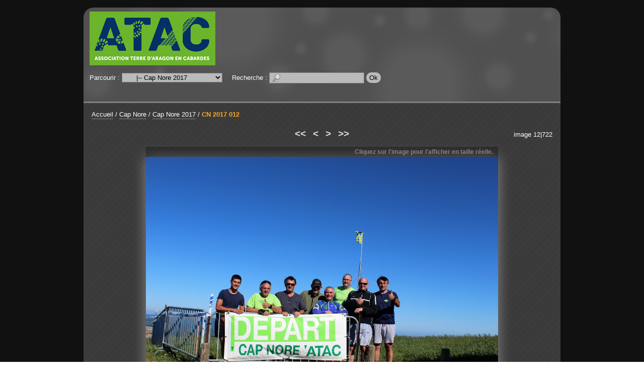

--- FILE ---
content_type: text/html; charset=UTF-8
request_url: http://www.atacvtt.com/igalerie/?q=image/7310-cn-2017-012
body_size: 3449
content:
<!DOCTYPE html PUBLIC "-//W3C//DTD XHTML 1.0 Strict//EN" "http://www.w3.org/TR/xhtml1/DTD/xhtml1-strict.dtd">

<html xmlns="http://www.w3.org/1999/xhtml" xml:lang="fr" lang="fr" dir="ltr">


<head>

<title>CN 2017 012 - ATAC VTT</title>

<meta http-equiv="Content-Type" content="text/html; charset=UTF-8" />

<script type="text/javascript" src="/igalerie/js/jquery/jquery.js"></script>
<script type="text/javascript" src="/igalerie/js/jquery/ui/core.js"></script>
<script type="text/javascript" src="/igalerie/template/default/js/gallery.js"></script>
<script type="text/javascript">
//<![CDATA[
var gallery_path = "/igalerie";
var style_path = "/igalerie/template/default/style/dark";
//]]>
</script>

<link rel="stylesheet" type="text/css" media="screen" href="/igalerie/template/default/style/dark/dark.css" />

<style type="text/css">
.icon_fr_FR {
	background-image: url(/igalerie/images/flags/fr_FR.png);
}

</style>

<!--[if IE 7]><style type="text/css">@import url(/igalerie/template/default/style/dark/dark-ie7.css);</style><![endif]-->
<!--[if IE 8]><style type="text/css">@import url(/igalerie/template/default/style/dark/dark-ie8.css);</style><![endif]-->

<script type="text/javascript" src="/igalerie/template/default/style/dark/dark.js"></script>



</head>


<body id="section_image">

<div id="igalerie">
<div id="igalerie_gallery">
	<div id="header">
		<table summary="">
			<tr id="header_top">
				<td id="header_title">

					<h1><a accesskey="1" href="/igalerie/"><img src="/igalerie/images/banners/logoatac.jpg" alt="ATAC VTT" width="250" height="107" /></a></h1>
				</td>
			</tr>
			<tr id="header_bottom">
				<td colspan="3">

					<div id="basics_bottom">
						<div class="browse">
							Parcourir :
							<select name="browse" onchange="window.location.href='/igalerie/?q='+this.options[this.selectedIndex].value">
								<option>galerie</option><option value="category/95-trjv">&nbsp;&nbsp;&nbsp;|-- TRJV</option><option value="album/106-2016">&nbsp;&nbsp;&nbsp;&nbsp;&nbsp;&nbsp;|-- 2016</option><option value="album/96-2015">&nbsp;&nbsp;&nbsp;&nbsp;&nbsp;&nbsp;|-- 2015</option><option value="category/64-xc-cross-country">&nbsp;&nbsp;&nbsp;|-- XC - CROSS COUNTRY</option><option value="album/144-2023">&nbsp;&nbsp;&nbsp;&nbsp;&nbsp;&nbsp;|-- 2023</option><option value="album/143-2022">&nbsp;&nbsp;&nbsp;&nbsp;&nbsp;&nbsp;|-- 2022</option><option value="album/86-2014">&nbsp;&nbsp;&nbsp;&nbsp;&nbsp;&nbsp;|-- 2014</option><option value="album/79-2013">&nbsp;&nbsp;&nbsp;&nbsp;&nbsp;&nbsp;|-- 2013</option><option value="album/65-2012">&nbsp;&nbsp;&nbsp;&nbsp;&nbsp;&nbsp;|-- 2012</option><option value="category/48-les-3-heures-d-aragon">&nbsp;&nbsp;&nbsp;|-- Les 3 heures d&#039;Aragon</option><option value="album/135-les-3-heures-2022-vttae">&nbsp;&nbsp;&nbsp;&nbsp;&nbsp;&nbsp;|-- Les 3 heures 2022 VTTAE</option><option value="album/134-les-3-heures-2022">&nbsp;&nbsp;&nbsp;&nbsp;&nbsp;&nbsp;|-- Les 3 heures 2022</option><option value="album/130-les-3-heures-2021">&nbsp;&nbsp;&nbsp;&nbsp;&nbsp;&nbsp;|-- les 3 heures 2021</option><option value="album/128-les-3-heures-2020-vttae">&nbsp;&nbsp;&nbsp;&nbsp;&nbsp;&nbsp;|-- Les 3 heures 2020 - VTTAE</option><option value="album/127-les-3-heures-2020">&nbsp;&nbsp;&nbsp;&nbsp;&nbsp;&nbsp;|-- Les 3 heures 2020</option><option value="album/119-les-3-heures-2019">&nbsp;&nbsp;&nbsp;&nbsp;&nbsp;&nbsp;|-- Les 3 heures 2019</option><option value="album/113-les-3-heures-2017">&nbsp;&nbsp;&nbsp;&nbsp;&nbsp;&nbsp;|-- Les 3 heures 2017</option><option value="album/105-les-3-heures-2016">&nbsp;&nbsp;&nbsp;&nbsp;&nbsp;&nbsp;|-- Les 3 heures 2016</option><option value="album/102-les-3-heures-2015">&nbsp;&nbsp;&nbsp;&nbsp;&nbsp;&nbsp;|-- Les 3 heures 2015</option><option value="album/91-les-3-heures-2014">&nbsp;&nbsp;&nbsp;&nbsp;&nbsp;&nbsp;|-- Les 3 heures 2014</option><option value="album/81-les-3-heures-2013">&nbsp;&nbsp;&nbsp;&nbsp;&nbsp;&nbsp;|-- Les 3 heures 2013</option><option value="album/74-les-3-heures-2012">&nbsp;&nbsp;&nbsp;&nbsp;&nbsp;&nbsp;|-- Les 3 heures 2012</option><option value="album/61-les-3-heures-2011">&nbsp;&nbsp;&nbsp;&nbsp;&nbsp;&nbsp;|-- Les 3 heures 2011</option><option value="album/60-les-3-heures-2010">&nbsp;&nbsp;&nbsp;&nbsp;&nbsp;&nbsp;|-- Les 3 heures 2010</option><option value="album/59-les-3-heures-2009">&nbsp;&nbsp;&nbsp;&nbsp;&nbsp;&nbsp;|-- Les 3 heures 2009</option><option value="album/58-les-3-heures-2008">&nbsp;&nbsp;&nbsp;&nbsp;&nbsp;&nbsp;|-- les 3 heures 2008</option><option value="album/57-les-3-heures-2007">&nbsp;&nbsp;&nbsp;&nbsp;&nbsp;&nbsp;|-- Les 3 heures 2007</option><option value="album/56-les-3-heures-2006">&nbsp;&nbsp;&nbsp;&nbsp;&nbsp;&nbsp;|-- Les 3 heures 2006</option><option value="album/55-les-3-heures-2005">&nbsp;&nbsp;&nbsp;&nbsp;&nbsp;&nbsp;|-- Les 3 heures 2005</option><option value="album/54-les-3-heures-2003">&nbsp;&nbsp;&nbsp;&nbsp;&nbsp;&nbsp;|-- Les 3 heures 2003</option><option value="category/47-cap-nore">&nbsp;&nbsp;&nbsp;|-- Cap Nore</option><option value="album/142-cap-nore-2023">&nbsp;&nbsp;&nbsp;&nbsp;&nbsp;&nbsp;|-- Cap Nore 2023</option><option value="album/139-cap-nore-2022">&nbsp;&nbsp;&nbsp;&nbsp;&nbsp;&nbsp;|-- Cap Nore 2022</option><option value="album/138-cap-nore-2021">&nbsp;&nbsp;&nbsp;&nbsp;&nbsp;&nbsp;|-- Cap Nore 2021</option><option value="album/137-deval-nore-2021">&nbsp;&nbsp;&nbsp;&nbsp;&nbsp;&nbsp;|-- Deval&#039;Nore 2021</option><option value="album/129-deval-nore-2019">&nbsp;&nbsp;&nbsp;&nbsp;&nbsp;&nbsp;|-- Deval&#039;Nore 2019</option><option value="album/118-cap-nore-2019">&nbsp;&nbsp;&nbsp;&nbsp;&nbsp;&nbsp;|-- Cap Nore 2019</option><option value="album/117-cap-nore-2018">&nbsp;&nbsp;&nbsp;&nbsp;&nbsp;&nbsp;|-- Cap Nore 2018</option><option selected="selected" class="selected" value="album/112-cap-nore-2017">&nbsp;&nbsp;&nbsp;&nbsp;&nbsp;&nbsp;|-- Cap Nore 2017</option><option value="album/107-cap-nore-2016">&nbsp;&nbsp;&nbsp;&nbsp;&nbsp;&nbsp;|-- Cap Nore 2016</option><option value="album/101-cap-nore-2015">&nbsp;&nbsp;&nbsp;&nbsp;&nbsp;&nbsp;|-- Cap Nore 2015</option><option value="album/87-cap-nore-2014">&nbsp;&nbsp;&nbsp;&nbsp;&nbsp;&nbsp;|-- Cap Nore 2014</option><option value="album/83-cap-nore-2013">&nbsp;&nbsp;&nbsp;&nbsp;&nbsp;&nbsp;|-- Cap Nore 2013</option><option value="album/66-cap-nore-2012">&nbsp;&nbsp;&nbsp;&nbsp;&nbsp;&nbsp;|-- Cap Nore 2012</option><option value="album/63-cap-nore-2008">&nbsp;&nbsp;&nbsp;&nbsp;&nbsp;&nbsp;|-- Cap Nore 2008</option><option value="album/53-cap-nore-2011">&nbsp;&nbsp;&nbsp;&nbsp;&nbsp;&nbsp;|-- Cap Nore 2011</option><option value="album/52-cap-nore-2010">&nbsp;&nbsp;&nbsp;&nbsp;&nbsp;&nbsp;|-- Cap Nore 2010</option><option value="album/51-cap-nore-2009">&nbsp;&nbsp;&nbsp;&nbsp;&nbsp;&nbsp;|-- Cap Nore 2009</option><option value="album/50-cap-nore-2007">&nbsp;&nbsp;&nbsp;&nbsp;&nbsp;&nbsp;|-- Cap Nore 2007</option><option value="album/49-cap-nore-2005">&nbsp;&nbsp;&nbsp;&nbsp;&nbsp;&nbsp;|-- Cap Nore 2005</option><option value="category/33-sorties-du-club">&nbsp;&nbsp;&nbsp;|-- Sorties du Club</option><option value="category/84-2014">&nbsp;&nbsp;&nbsp;&nbsp;&nbsp;&nbsp;|-- 2014</option><option value="album/94-sorties">&nbsp;&nbsp;&nbsp;&nbsp;&nbsp;&nbsp;&nbsp;&nbsp;&nbsp;|-- Sorties</option><option value="album/85-alquezar">&nbsp;&nbsp;&nbsp;&nbsp;&nbsp;&nbsp;&nbsp;&nbsp;&nbsp;|-- Alquezar</option><option value="category/75-2013">&nbsp;&nbsp;&nbsp;&nbsp;&nbsp;&nbsp;|-- 2013</option><option value="album/77-alberes">&nbsp;&nbsp;&nbsp;&nbsp;&nbsp;&nbsp;&nbsp;&nbsp;&nbsp;|-- Albères</option><option value="album/76-sorties">&nbsp;&nbsp;&nbsp;&nbsp;&nbsp;&nbsp;&nbsp;&nbsp;&nbsp;|-- Sorties</option><option value="category/38-2012">&nbsp;&nbsp;&nbsp;&nbsp;&nbsp;&nbsp;|-- 2012</option><option value="album/78-frejus">&nbsp;&nbsp;&nbsp;&nbsp;&nbsp;&nbsp;&nbsp;&nbsp;&nbsp;|-- Frejus</option><option value="album/45-sorties-du-dimanche">&nbsp;&nbsp;&nbsp;&nbsp;&nbsp;&nbsp;&nbsp;&nbsp;&nbsp;|-- Sorties du dimanche</option><option value="category/37-2011">&nbsp;&nbsp;&nbsp;&nbsp;&nbsp;&nbsp;|-- 2011</option><option value="album/44-sorties-du-dimanche">&nbsp;&nbsp;&nbsp;&nbsp;&nbsp;&nbsp;&nbsp;&nbsp;&nbsp;|-- Sorties du dimanche</option><option value="album/43-alquezar">&nbsp;&nbsp;&nbsp;&nbsp;&nbsp;&nbsp;&nbsp;&nbsp;&nbsp;|-- Alquezar</option><option value="category/36-2010">&nbsp;&nbsp;&nbsp;&nbsp;&nbsp;&nbsp;|-- 2010</option><option value="album/42-sorties-du-dimanche">&nbsp;&nbsp;&nbsp;&nbsp;&nbsp;&nbsp;&nbsp;&nbsp;&nbsp;|-- Sorties du dimanche</option><option value="album/41-luberon">&nbsp;&nbsp;&nbsp;&nbsp;&nbsp;&nbsp;&nbsp;&nbsp;&nbsp;|-- Lubéron</option><option value="category/35-2009">&nbsp;&nbsp;&nbsp;&nbsp;&nbsp;&nbsp;|-- 2009</option><option value="album/40-sorties-du-dimanche">&nbsp;&nbsp;&nbsp;&nbsp;&nbsp;&nbsp;&nbsp;&nbsp;&nbsp;|-- Sorties du dimanche</option><option value="album/39-chateaux-de-la-loire">&nbsp;&nbsp;&nbsp;&nbsp;&nbsp;&nbsp;&nbsp;&nbsp;&nbsp;|-- Châteaux de la Loire</option><option value="album/34-archives">&nbsp;&nbsp;&nbsp;&nbsp;&nbsp;&nbsp;|-- Archives</option><option value="category/13-nocturne">&nbsp;&nbsp;&nbsp;|-- Nocturne</option><option value="album/100-nocturne-hivernale-2015">&nbsp;&nbsp;&nbsp;&nbsp;&nbsp;&nbsp;|-- Nocturne Hivernale 2015</option><option value="album/92-nocturne-2014">&nbsp;&nbsp;&nbsp;&nbsp;&nbsp;&nbsp;|-- Nocturne 2014</option><option value="album/80-nocturne-2013">&nbsp;&nbsp;&nbsp;&nbsp;&nbsp;&nbsp;|-- Nocturne 2013</option><option value="album/16-nocturne-2009">&nbsp;&nbsp;&nbsp;&nbsp;&nbsp;&nbsp;|-- Nocturne 2009</option><option value="album/15-nocturnes">&nbsp;&nbsp;&nbsp;&nbsp;&nbsp;&nbsp;|-- Nocturnes</option><option value="album/14-nocturne-hivernale-2010">&nbsp;&nbsp;&nbsp;&nbsp;&nbsp;&nbsp;|-- Nocturne Hivernale 2010</option><option value="category/3-ecole-vtt">&nbsp;&nbsp;&nbsp;|-- ECOLE VTT</option><option value="category/140-2022">&nbsp;&nbsp;&nbsp;&nbsp;&nbsp;&nbsp;|-- 2022</option><option value="album/141-challenge-des-ecoles">&nbsp;&nbsp;&nbsp;&nbsp;&nbsp;&nbsp;&nbsp;&nbsp;&nbsp;|-- Challenge des écoles</option><option value="category/123-2020">&nbsp;&nbsp;&nbsp;&nbsp;&nbsp;&nbsp;|-- 2020</option><option value="album/126-challenge-des-ecoles">&nbsp;&nbsp;&nbsp;&nbsp;&nbsp;&nbsp;&nbsp;&nbsp;&nbsp;|-- challenge des écoles</option><option value="category/121-2019">&nbsp;&nbsp;&nbsp;&nbsp;&nbsp;&nbsp;|-- 2019</option><option value="album/122-challenge-des-ecoles">&nbsp;&nbsp;&nbsp;&nbsp;&nbsp;&nbsp;&nbsp;&nbsp;&nbsp;|-- Challenge des écoles</option><option value="category/115-2017">&nbsp;&nbsp;&nbsp;&nbsp;&nbsp;&nbsp;|-- 2017</option><option value="album/116-challenge-des-ecoles">&nbsp;&nbsp;&nbsp;&nbsp;&nbsp;&nbsp;&nbsp;&nbsp;&nbsp;|-- Challenge des écoles</option><option value="category/109-2016">&nbsp;&nbsp;&nbsp;&nbsp;&nbsp;&nbsp;|-- 2016</option><option value="album/111-challenge-des-ecoles">&nbsp;&nbsp;&nbsp;&nbsp;&nbsp;&nbsp;&nbsp;&nbsp;&nbsp;|-- Challenge des écoles</option><option value="album/110-raid-groupe-3">&nbsp;&nbsp;&nbsp;&nbsp;&nbsp;&nbsp;&nbsp;&nbsp;&nbsp;|-- RAID GROUPE 3</option><option value="category/97-2015">&nbsp;&nbsp;&nbsp;&nbsp;&nbsp;&nbsp;|-- 2015</option><option value="album/98-stage-de-fevrier">&nbsp;&nbsp;&nbsp;&nbsp;&nbsp;&nbsp;&nbsp;&nbsp;&nbsp;|-- STAGE DE FEVRIER</option><option value="category/88-2014">&nbsp;&nbsp;&nbsp;&nbsp;&nbsp;&nbsp;|-- 2014</option><option value="album/99-autriche">&nbsp;&nbsp;&nbsp;&nbsp;&nbsp;&nbsp;&nbsp;&nbsp;&nbsp;|-- Autriche</option><option value="album/93-ecoles">&nbsp;&nbsp;&nbsp;&nbsp;&nbsp;&nbsp;&nbsp;&nbsp;&nbsp;|-- Ecoles</option><option value="album/90-stage-competition">&nbsp;&nbsp;&nbsp;&nbsp;&nbsp;&nbsp;&nbsp;&nbsp;&nbsp;|-- Stage Compétition</option><option value="album/89-raid-groupe-3">&nbsp;&nbsp;&nbsp;&nbsp;&nbsp;&nbsp;&nbsp;&nbsp;&nbsp;|-- Raid Groupe 3</option><option value="category/69-2013">&nbsp;&nbsp;&nbsp;&nbsp;&nbsp;&nbsp;|-- 2013</option><option value="album/82-challenge-des-ecoles">&nbsp;&nbsp;&nbsp;&nbsp;&nbsp;&nbsp;&nbsp;&nbsp;&nbsp;|-- Challenge des écoles</option><option value="album/73-stage-de-trial">&nbsp;&nbsp;&nbsp;&nbsp;&nbsp;&nbsp;&nbsp;&nbsp;&nbsp;|-- Stage de Trial</option><option value="album/72-trjv">&nbsp;&nbsp;&nbsp;&nbsp;&nbsp;&nbsp;&nbsp;&nbsp;&nbsp;|-- TRJV</option><option value="album/70-ecole-vtt">&nbsp;&nbsp;&nbsp;&nbsp;&nbsp;&nbsp;&nbsp;&nbsp;&nbsp;|-- Ecole VTT</option><option value="category/23-2012">&nbsp;&nbsp;&nbsp;&nbsp;&nbsp;&nbsp;|-- 2012</option><option value="album/67-stage-vtt">&nbsp;&nbsp;&nbsp;&nbsp;&nbsp;&nbsp;&nbsp;&nbsp;&nbsp;|-- Stage VTT</option><option value="album/28-trjv">&nbsp;&nbsp;&nbsp;&nbsp;&nbsp;&nbsp;&nbsp;&nbsp;&nbsp;|-- TRJV</option><option value="album/27-challenge-des-ecoles">&nbsp;&nbsp;&nbsp;&nbsp;&nbsp;&nbsp;&nbsp;&nbsp;&nbsp;|-- Challenge des écoles</option><option value="category/22-2011">&nbsp;&nbsp;&nbsp;&nbsp;&nbsp;&nbsp;|-- 2011</option><option value="album/32-samedi">&nbsp;&nbsp;&nbsp;&nbsp;&nbsp;&nbsp;&nbsp;&nbsp;&nbsp;|-- Samedi</option><option value="album/31-trjv">&nbsp;&nbsp;&nbsp;&nbsp;&nbsp;&nbsp;&nbsp;&nbsp;&nbsp;|-- TRJV</option><option value="album/30-challenge-des-ecoles">&nbsp;&nbsp;&nbsp;&nbsp;&nbsp;&nbsp;&nbsp;&nbsp;&nbsp;|-- Challenge des écoles</option><option value="album/29-stage-vtt">&nbsp;&nbsp;&nbsp;&nbsp;&nbsp;&nbsp;&nbsp;&nbsp;&nbsp;|-- Stage VTT</option><option value="category/21-2010">&nbsp;&nbsp;&nbsp;&nbsp;&nbsp;&nbsp;|-- 2010</option><option value="album/26-samedi">&nbsp;&nbsp;&nbsp;&nbsp;&nbsp;&nbsp;&nbsp;&nbsp;&nbsp;|-- Samedi</option><option value="album/25-stage-vtt">&nbsp;&nbsp;&nbsp;&nbsp;&nbsp;&nbsp;&nbsp;&nbsp;&nbsp;|-- Stage VTT</option><option value="album/24-ronde-des-3-quilles">&nbsp;&nbsp;&nbsp;&nbsp;&nbsp;&nbsp;&nbsp;&nbsp;&nbsp;|-- Ronde des 3 quilles</option><option value="category/17-2009">&nbsp;&nbsp;&nbsp;&nbsp;&nbsp;&nbsp;|-- 2009</option><option value="album/19-samedi">&nbsp;&nbsp;&nbsp;&nbsp;&nbsp;&nbsp;&nbsp;&nbsp;&nbsp;|-- Samedi</option><option value="album/18-bessilles">&nbsp;&nbsp;&nbsp;&nbsp;&nbsp;&nbsp;&nbsp;&nbsp;&nbsp;|-- Bessilles</option><option value="category/4-archives">&nbsp;&nbsp;&nbsp;&nbsp;&nbsp;&nbsp;|-- Archives</option><option value="album/11-roc-d-azur-2008">&nbsp;&nbsp;&nbsp;&nbsp;&nbsp;&nbsp;&nbsp;&nbsp;&nbsp;|-- Roc d&#039;Azur 2008</option><option value="album/10-vitasport-2008">&nbsp;&nbsp;&nbsp;&nbsp;&nbsp;&nbsp;&nbsp;&nbsp;&nbsp;|-- Vitasport 2008</option><option value="album/9-2008">&nbsp;&nbsp;&nbsp;&nbsp;&nbsp;&nbsp;&nbsp;&nbsp;&nbsp;|-- 2008</option><option value="album/8-les-alberes">&nbsp;&nbsp;&nbsp;&nbsp;&nbsp;&nbsp;&nbsp;&nbsp;&nbsp;|-- Les Albères</option><option value="album/7-mini-ecole-vtt">&nbsp;&nbsp;&nbsp;&nbsp;&nbsp;&nbsp;&nbsp;&nbsp;&nbsp;|-- Mini école VTT</option><option value="album/6-tour-de-france-14-juillet-2006">&nbsp;&nbsp;&nbsp;&nbsp;&nbsp;&nbsp;&nbsp;&nbsp;&nbsp;|-- Tour de France 14 Juillet 2006</option><option value="album/5-2005-2007">&nbsp;&nbsp;&nbsp;&nbsp;&nbsp;&nbsp;&nbsp;&nbsp;&nbsp;|-- 2005-2007</option>
							</select>
						</div>
						<div id="search">
							Recherche&nbsp;:
							<form action="" method="post">
								<div>
									<input value="" maxlength="255" name="search_query" accesskey="4" class="text" type="text" />
									<input class="submit" type="submit" value="Ok" />
								</div>
							</form>
						</div>
					</div>
				</td>
			</tr>
		</table>
	</div>

	<div id="content_container">
	<div id="content">






		<p id="position"><span id="homelink"><a href="/igalerie/">Accueil</a></span><span class="pos_sep"> / </span><a href="/igalerie/?q=category/47-cap-nore">Cap Nore</a><span class="pos_sep"> / </span><a href="/igalerie/?q=album/112-cap-nore-2017">Cap Nore 2017</a><span class="pos_sep"> / </span><span class="current"><a href="/igalerie/?q=image/7310-cn-2017-012">CN 2017 012</a></span></p>

		<div class="nav" id="nav_top">

			<div class="nav_left"></div>
			<div class="nav_right">image 12|722</div>


			<span class="first"><a title="Première image" href="/igalerie/?q=image/7313-cn-2017-001"><<</a></span>
			<span class="prev"><a title="Image précédente" href="/igalerie/?q=image/7311-cn-2017-011"><</a></span>

			<span class="next"><a title="Image suivante" href="/igalerie/?q=image/7309-cn-2017-013">></a></span>
			<span class="last"><a title="Dernière image" href="/igalerie/?q=image/7002-deval-nore-2017-284">>></a></span>


		</div>


		<div id="image_container">
			<span style="width:700px;" id="image_resize_msg">
				<span>
					Cliquez sur l'image pour l'afficher en taille réelle.
				</span>
			</span>
			<div id="image">
				<a href="/igalerie/image.php?id=7310&amp;file=CN_2017_012.jpg">
					<img width="700"
						height="467"
						alt="CN 2017 012"
						src="/igalerie/image.php?id=7310&amp;file=CN_2017_012.jpg" />
				</a>
			</div>
			<span id="image_filename">CN_2017_012.jpg</span>

		</div>

		<div id="image_infos">
			<div class="image_column_bloc image_infos" id="image_stats">
				<h2>
					Statistiques
				</h2>
				<ul>
					<li><span>Poids</span> : 232,94 Ko</li>
					<li><span>Dimensions</span> : 1296 x 864</li>
					<li><span>Visitée</span> : 3393 fois</li>
					<li><span>Ajoutée le</span> : <a href="/igalerie/?q=date-added/2017-07-18">mardi 18 juillet 2017</a></li>
					<li><span>Ajoutée par</span> : ADMIN</li>
					<li><span>Créée le</span> : <a href="/igalerie/?q=date-created/2017-06-17">samedi 17 juin 2017</a></li>
				</ul>
			</div>
		</div>

		<div class="image_column" id="image_ratecom">
		</div>

		<hr class="sep" />


		<script type="text/javascript">
		//<![CDATA[
		var anticsrf = "b0ea19bc705329e9a9f32d5a0a8c6bc2ecb10c47";
		var img_id = 7310;
		var q = "image/7310-cn-2017-012";
		var image_width = 1296;
		var image_height = 864;
		//]]>
		</script>


		<div style="clear:both"></div>
		<br />


	</div>
	</div>

	<div id="footer">
		<p id="powered_by">
			propulsé par <a class="ex" href="http://www.igalerie.org/">iGalerie</a>			-
			icônes : <a href="http://p.yusukekamiyamane.com/">Yusuke Kamiyamane</a>		</p>
	</div>



</div>
</div>

</body>


</html>


--- FILE ---
content_type: text/css
request_url: http://www.atacvtt.com/igalerie/template/default/style/dark/dark.css
body_size: 60804
content:
/**************************************************
*
*	Base.
*
**************************************************/
html,body {
	border: 0;
	margin: 0;
	padding: 0;
	font-size: 100%;
	height: 100%;
}

/* iGalerie */
#igalerie {
	font-family: Verdana, Arial, Helvetica, sans-serif;
	font-size: .8em;
	text-align: center;
	background: #111;
	min-height: 100%;
}
#igalerie_gallery {
	width: 70em;
	min-width: 948px;
	max-width: 1200px;
	margin: 0 auto;
	padding: 15px 10px;
	text-align: left;
	color: white;
}
#igalerie h1,#igalerie h2,#igalerie h3,#igalerie h4,#igalerie h5,#igalerie h6,
#igalerie hr,#igalerie p,#igalerie form,#igalerie ul,#igalerie img,#igalerie dl,
#igalerie dt,#igalerie dd {
	border: 0;
	margin: 0;
	padding: 0;
	list-style: none;
}
#igalerie pre {
	font-family: "Courier New", serif;
}
#igalerie input,
#igalerie textarea,
#igalerie select {
	outline: none;
}
#igalerie hr {
	height: 0;
	visibility: hidden;
}
#igalerie table {
	font-size: 100%;
	border-collapse: collapse;
	border-spacing: 0;
}



/**************************************************
*
*	Liens.
*
**************************************************/
#igalerie a {
	text-decoration: none;
	border-bottom: 1px solid #888;
	padding-bottom: 1px;
	color: white;
	outline-color: #888;
}
#igalerie a:hover,
#igalerie #image_file a:hover,
#igalerie .nav a:hover,
#igalerie .thumbs_cat ul li.images a:hover,
#igalerie #map_list li.cat a:hover,
#igalerie #map_list li.alb a:hover {
	border-bottom: 2px solid white;
	padding-bottom: 0;
}
#igalerie a.js_link {
	border-bottom: 1px dotted #888;
	padding-bottom: 1px;
	position: relative;
}
#igalerie a.js_link:hover {
	border-bottom: 2px dotted white;
	padding-bottom: 0;
}



/**************************************************
*
*	Header.
*
**************************************************/
#igalerie #header {
	background: #505050 url(header-bg.png) repeat-x top left;
	border-radius: 20px 20px 0 0;
	-moz-border-radius: 20px 20px 0 0;
	-webkit-border-radius: 20px 20px 0 0;
}
#igalerie #header table {
	width: 100%;
	padding-left: 12px;
	border-bottom: 3px solid gray;
}
#igalerie #header td {
	vertical-align: top;
	height: 5em;
	padding-left: 12px;
}
#igalerie #header td + td {
	width: 100%;
}
#igalerie #header #header_image {
	vertical-align: middle;
}

/* Titre */
#igalerie h1 {
	font-size: 170%;
	font-weight: normal;
	padding: 7px 12px 0 0;
	line-height: 1.15em;
}
#igalerie h1 a {
	font-family: Arial, Helvetica, sans-serif;
	letter-spacing: .05em;
	color: #FDF7C7;
	border: none;
}
#igalerie h1 a:hover {
	border-bottom: 2px solid #FDF7C7;
}

/* Widget - vignette al�atoire */
#igalerie .random_thumb img {
	display: block;
}
#igalerie .random_thumb a {
	padding: 0;
}
#igalerie .random_thumb img:hover {
	background-color: #606060;
	box-shadow: 0 0 25px #9A9A9A;
	-moz-box-shadow: 0 0 25px #9A9A9A;
	-webkit-box-shadow: 0 0 25px #9A9A9A;
}

/* Liens */
#igalerie #header_nav_links {
	margin-top: 3px;
}
#igalerie #header_nav_links li {
	display: inline;
	margin-right: 10px;
	line-height: 1.8em;
	white-space: nowrap;
}

/* Recherche et liste de la galerie */
#igalerie #basics_bottom {
	margin: 5px 0;
}
#igalerie #basics_bottom form,
#igalerie #basics_bottom div {
	display: inline;
}
#igalerie #basics_bottom .text {
	width: 20%;
	max-width: 12em;
}
#igalerie .browse select {
	width: 15em;
	margin-right: 15px;
	margin-top: 3px;
}
#igalerie .browse option {
	max-width: 45em;
}
#igalerie .browse option.selected {
	font-weight: normal;
}
#igalerie .browse select:focus option.selected {
	background: #C8C8C8;
}
#igalerie #search {
	margin-right: 10px;
}

/* Menu de langues */
#igalerie #lang_change {
	position: relative;
	float: right;
	z-index: 30;
	display: block;
	height: 11px;
	margin: 12px 15px 0 15px;
	cursor: pointer;
}
#igalerie #lang_list {
	position: relative;
	float: right;
	z-index: 30;
	margin-right: 8px;
}
#igalerie #lang_list div {
	position: absolute;
	right: 0;
	top: 5px;
	display: none;
	box-shadow: 5px 5px 10px #1A1A1A;
	-moz-box-shadow: 5px 5px 10px #1A1A1A;
	-webkit-box-shadow: 5px 5px 10px #1A1A1A;
}
#igalerie #lang_list span {
	background: #707070;
	padding: 3px 40px 3px 5px;
	font-weight: bold;
	color: #FDF7C7;
	cursor: pointer;
	display: block;
}
#igalerie #lang_list ul {
	background: #555;
	border-top: 0;
	padding: 0;
	margin: 0;
}
#igalerie #lang_list li {
	cursor: pointer;
	padding: 1px 10px 3px 5px;
	margin: 0;
	display: block;
}
#igalerie #lang_list li:first-child {
	padding-top: 3px;
}
#igalerie #lang_list li.current a {
	font-weight: bold;
}
#igalerie #lang_list li:hover {
	background: #606060;
}
#igalerie #lang_list li a {
	border: 0;
	padding: 0 0 0 20px;
}



/**************************************************
*
*	Header - membres.
*
**************************************************/
#igalerie #user_avatar {
	border: 0;
	padding: 0;
	float: right;
	margin: 8px 12px 2px 0;
}
#igalerie #user_links {
	float: right;
	text-align: right;
	margin: 7px 13px 0 14px;
}
#igalerie #user_links a {
	position: relative;
	line-height: 2em;
}
#igalerie #user_name {
	padding-top: 5px;
	margin-bottom: 5px;
	max-width: 300px;
}
#igalerie #user_name a {
	font-size: 110%;
	font-weight: bold;
	color: #FDF7C7;
	border-color: #FDF7C7;
	line-height: 1em;
}



/**************************************************
*
*	Contenu.
*
**************************************************/
#igalerie h2 {
	color: #FDF7C7;
	margin: 5px 16px 0;
	font-size: 1.4em;
}
#igalerie h3 {
	color: #FDF7C7;
}
#igalerie #content {
	padding-top: 8px;
	background: #3a3a3a url(background.png);
	border-radius: 0 0 20px 20px;
	-moz-border-radius: 0 0 20px 20px;
	-webkit-border-radius: 0 0 20px 20px;
}
#igalerie hr.sep {
	clear: both;
}

/* Barre de position */
#igalerie #position {
	margin: 5px 16px 0;
	padding: 0 30px 15px 0;
	line-height: 1.5em;
	min-height: 16px;
}
#igalerie #position span.current,
#igalerie #position span.current a,
#igalerie #position_special span.current,
#igalerie #position_special span.current a {
	font-weight: bold;
	color: #F8A626;
	border: 0;
}
#igalerie #position span.current a:hover,
#igalerie #position_special span.current a:hover {
	border-bottom: 2px solid #F8A626;
}
#igalerie #position_special {
	margin: 5px 16px 8px;
	line-height: 1.5em;
}
#igalerie #position .current.favorite {
	background: url(icons/fav-mini.png) no-repeat 100% 10%;
	padding-right: 20px;
}
#igalerie #position .albums_list {
	margin-top: 12px;
}
#igalerie #position .albums_list select {
	max-width: 280px;
}
#igalerie #position .albums_list option.selected {
	font-weight: normal;
}
#igalerie #position .albums_list select:focus option.selected {
	background: #C8C8C8;
}
#igalerie .search_result {
	display: block;
	margin-top: 10px;
}
#igalerie .search_result_categories {
	margin: 5px 0 20px 30px;
}

/* Barre de position pour panier */
#igalerie #position #basket_limit {
	display: block;
	margin-top: 8px;
}
#igalerie #position .basket_limit {
	font-weight: bold;
	color: white;
}

/* Description */
#igalerie #cat_description {
	margin: 5px 16px 0;
	padding: 12px 0 16px;
	font-size: 110%;
	line-height: 1.35em;
	position: relative; /* IE7 fix */
}
#igalerie #cat_description p {
	max-width: 950px;
}

/* D�connexion */
#igalerie #deconnect_user {
	float: right;
}
#igalerie #deconnect_user a {
	border-bottom: 2px solid #ECD718;
}
#igalerie #deconnect_user a:hover {
	padding-bottom: 1px;
}
#igalerie #deconnect_user input {
	margin: 5px 15px 0 0;
}

/* Messages */
#igalerie .message {
	background-repeat: no-repeat;
	background-position: 0 1px;
	padding-left: 22px;
	font-size: 110%;
	min-height: 17px;
	margin: 15px 0;
}
#igalerie .message_success {
	font-weight: bold;
	color: #4BA34B;
	background-image: url(icons/success.png);
}
#igalerie .message_info {
	color: white;
	background-image: url(icons/information.png);
	text-shadow: 1px 1px 3px #153AB2;
}
#igalerie #zero_item {
	margin: 20px 20px 60px;
}
#igalerie #not_allowed {
	width: 50%;
	margin: 80px auto;
	padding: 50px 30px;
	background: #555;
	border: 10px solid #B8C2DE;
	border-width: 0 6px;
	box-shadow: 5px 5px 10px #1A1A1A;
	-moz-box-shadow: 5px 5px 10px #1A1A1A;
	-webkit-box-shadow: 5px 5px 10px #1A1A1A;
}

/* Messages de rapport */
#igalerie .report.message {
	background: none;
	font-weight: bold;
	color: white;
	padding: 10px 15px;
	border-radius: 5px;
	-moz-border-radius: 5px;
	-webkit-border-radius: 5px;
	line-height: 1.7em;
	width: 90%;
}
#igalerie .report.message_info {
	background-color: #3D71A7;
}
#igalerie .report.message_success {
	background-color: #67A73D;
}
#igalerie .report.message_error {
	background-color: #A73D3D;
}


/* Recherche */
#igalerie #search .text {
	background-image: url(icons/search.png);
	background-position: 3% 55%;
	background-repeat: no-repeat;
	padding: 2px 2px 3px 25px;
}

/* Icones */
#igalerie .icon {
	padding: 0 0 2px 22px;
	background-repeat: no-repeat;
	background-position: left center;
}
#igalerie .icon_add_category {
	background-image: url(icons/add-category.png);
}
#igalerie .icon_add_images {
	background-image: url(icons/images-plus.png);
}
#igalerie .icon_admin {
	background-image: url(icons/admin.png);
}
#igalerie .icon_avatar {
	background-image: url(icons/avatar.png);
}
#igalerie .icon_basket_add {
	background-image: url(icons/basket-add.png);
}
#igalerie .icon_basket_empty {
	background-image: url(icons/basket-empty.png);
}
#igalerie .icon_basket_remove {
	background-image: url(icons/basket-remove.png);
}
#igalerie .icon_deconnect {
	background-image: url(icons/lock-link.png);
}
#igalerie .icon_delete {
	background-image: url(icons/delete.png);
}
#igalerie .icon_diaporama {
	background-image: url(icons/control.png);
}
#igalerie .icon_download {
	background-image: url(icons/download.png);
}
#igalerie .icon_edit {
	background-image: url(icons/edit.png);
}
#igalerie .icon_fav_add {
	background-image: url(icons/fav-add.png);
}
#igalerie .icon_fav_remove {
	background-image: url(icons/fav-remove.png);
}
#igalerie .icon_lang {
	padding: 0 0 0 22px;
	background-repeat: no-repeat;
	background-position: left center;
}
#igalerie .icon_select {
	background-image: url(icons/select.png);
}
#igalerie .icon_select_all {
	background-image: url(icons/select-all.png);
}
#igalerie .icon_tag {
	background-image: url(icons/tag-label.png);
}
#igalerie .icon_thumbs_less {
	background-image: url(icons/thumbs-less.png);
}
#igalerie .icon_thumbs_more {
	background-image: url(icons/thumbs-more.png);
}

/* Pages */
#igalerie #page_content {
	padding: 15px 25px;
}
#igalerie #page_content h2 {
	margin: 0;
}
#igalerie #page_content p {
	line-height: 1.5em;
	max-width: 55em;
}
#igalerie #page_content ul {
	list-style: square;
	margin-left: 15px;
}

/* reCaptcha */
#igalerie #recaptcha_widget_div {
	margin-top: 5px;
}



/**************************************************
*
*	Tableaux par d�faut.
*
**************************************************/
#igalerie table.default {
	margin: 25px auto;
	text-align: left;
	background: #555;
	box-shadow: 5px 5px 10px #1A1A1A;
	-moz-box-shadow: 5px 5px 10px #1A1A1A;
	-webkit-box-shadow: 5px 5px 10px #1A1A1A;
}
#igalerie table.default th {
	padding: 12px 12px 10px;
	text-align: center;
	background: #707070;
	border-left: 1px solid #888;
	border-bottom: 3px solid #A0A0A0;
	font-weight: normal;
	color: #FDF7C7;
	font-size: 90%;
	text-transform: uppercase;
}
#igalerie table.default td {
	border: 1px solid #666;
	border-right: 0;
	padding: 9px 10px;
	vertical-align: top;
	max-width: 22em;
}
#igalerie table.default td:first-child,
#igalerie table.default th:first-child {
	border-left: 0;
}
#igalerie table.default tr:last-child td {
	border-bottom: 0;
}
#igalerie table.default td.num {
	text-align: right;
}
#igalerie table.default td img {
	display: block;
	margin: 0 auto;
}

/* Tablesorter */
#igalerie table.sorter th.header {
	padding-right: 35px;
	background: #707070 url(sorter.png) no-repeat center right;
	cursor: pointer;
}
#igalerie table.sorter th.headerSortUp {
    background-image: url(sorter-asc.png);
}
#igalerie table.sorter th.headerSortDown {
    background-image: url(sorter-desc.png);
}

/* Section cameras */
#igalerie #section_cameras table.default tr:nth-child(even) td,
#igalerie #section_members table.default tr:nth-child(even) td {
	background: #505050;
}



/**************************************************
*
*	Formulaires.
*
**************************************************/
#igalerie select {
	color: black;
}
#igalerie option.selected {
	font-weight: bold;
}
#igalerie input.text {
	color: black;
	padding: 2px 1px;
}
#igalerie textarea {
	padding: 3px;
}
#igalerie fieldset {
	margin: 10px 0;
	border: none;
}
#igalerie select,
#igalerie textarea,
#igalerie input.text,
#igalerie input.submit,
#igalerie input.cancel {
	border: 1px solid #777777;
	background: #bababa;
}
#igalerie select:hover,
#igalerie textarea:focus,
#igalerie input.text:focus,
#igalerie input.submit:hover,
#igalerie input.cancel:hover {
	background: #eaeaea;
}
#igalerie input.submit,
#igalerie input.cancel {
	outline: none;
	border: none;
	padding: 3px 6px;
	background: #bababa;
	border-radius: 10px;
	-moz-border-radius: 10px;
	-webkit-border-radius: 10px;
}
#igalerie .fielditems {
	padding: 0 10px 0 0;
}
#igalerie .field {
	margin-top: 15px;
}
#igalerie .field br {
	margin-bottom: 5px;
}
#igalerie .field .message_info {
	margin: 0 0 20px;
}
#igalerie .field .required {
	color: #FF7171;
	font-size: 130%;
	width: 15px;
	margin-left: -15px;
	display: block;
	float: left;
}
#igalerie .field_ftw input,
#igalerie .field_ftw textarea,
#igalerie .field_ftw select {
	display: block;
	margin-top: 6px;
}
#igalerie .field_ftw select.inline {
	display: inline;
}
#igalerie .field_ftw .text {
	width: 20em;
}
#igalerie .checkbox input {
	float: left;
}
#igalerie .checkbox span {
	display: block;
	margin-left: 26px;
	padding-top: 2px;
}
#igalerie .field_second {
	margin-left: 15px;
	padding: 0 0 1px 15px;
	border-left: 1px solid #777;
}
#igalerie .field_selects label {
	display: block;
	margin-bottom: 5px;
}



/**************************************************
*
*	Barres de navigation.
*
**************************************************/
#igalerie .nav {
	text-align: center;
	margin: 0 16px;
	padding-bottom: 5px;
	padding-top: 3px;
	position: relative; /* IE7 fix */
}
#igalerie .nav * {
	display: inline;
}
#igalerie .nav option {
	padding-right: 10px;
}
#igalerie .nav option {
	display: list-item;
}
#igalerie .nav span {
	margin: 0 5px;
	font-family: Georgia, sans-serif;
	font-size: 150%;
	font-weight: bold;
}
#igalerie .nav span a {
	border: 0;
	color: #ddd;
}
#igalerie .nav_left span {
	font-family: Verdana, sans-serif;
	font-size: 100%;
	font-weight: normal;
}
#igalerie .nav_left span a {
	color: black;
}
#igalerie .inactive {
	color: #5f5f5f;
}
#igalerie .nav_left {
	float: left;
	width: 26%;
	text-align: left;
	margin-top: 4px;
}
#igalerie .nav_right {
	float: right;
	margin-top: 5px;
	width: 26%;
	text-align: right;
}
#igalerie #nav_top {
	border-width: 0 0 1px 0;
}
#igalerie #nav_bottom {
	margin-top: 20px;
	border-width: 1px 0;
}



/**************************************************
*
*	Vignettes.
*
**************************************************/
#igalerie .thumbs {
	margin: 15px 13px 0;
	max-width: 930px;
}
#igalerie .thumbs dl {
	display: inline-block;
	vertical-align: top;
	margin: 8px 5px 7px;
}
#igalerie .thumbs dt {
	position: relative;
	border: 1px solid #6A6A6A;
	background: #555555;
	padding-right: 16px;
	border-radius: 6px;
	-moz-border-radius: 6px;
	-webkit-border-radius: 6px;
}
#igalerie .thumbs dt a.thumb_link {
	position: relative;
	display: block;
	padding: 8px;
	border: 0;
	z-index: 1;
}
#igalerie .thumbs dt img {
	display: block;
	overflow: hidden;
}

/* Vignette s�lectionn�e */
#igalerie .thumbs dl.select dt {
	border-color: #D2AD48;
	background: #655A3B;
}
#igalerie .thumbs dl.select dt .thumb_icons {
	border-color: #D2AD48;
}

/* Informations */
#igalerie .thumbs ul {
	padding: 8px;
	text-align: center;
	border-top: 0;
}
#igalerie .thumbs li {
	font-size: 85%;
	margin-top: 1px;
	overflow: hidden;
	min-height: 1.5em;
	color: #DEDEDE;
}
#igalerie .thumbs li.rate {
	margin-top: 2px;
}
#igalerie .thumbs li a {
	color: #F9F9F9;
}
#igalerie .thumbs li.title {
	font-size: 90%;
	line-height: 1.7em;
	margin: -2px 0 4px;
}

/* Images r�centes */
#igalerie .thumbs .new dt a.thumb_link {
	border-color: #BACC74;
}
#igalerie .thumbs .new .new_message {
	background: url(new.png) no-repeat center;
	height: 60px;
	width: 60px;
	position: absolute;
	overflow: hidden;
	z-index: 2;
	margin: -1px;
	opacity: 0.8;
}
#igalerie .thumbs .new .new_message span {
	display: none;
}
#igalerie .thumbs a.thumb_new_link,
#igalerie .thumbs a.thumb_new_link:hover {
	border: 0; /* IE 8.0 */
	padding: 0; /* IE 8.0 */
	cursor: pointer; /* IE 7.0 */
}

/* Hover */
#igalerie .thumbs dt:hover {
	background-color: #606060;
	border-color: #7A7A7A;
	box-shadow: 0 0 20px #9A9A9A;
	-moz-box-shadow: 0 0 20px #9A9A9A;
	-webkit-box-shadow: 0 0 20px #9A9A9A;
}

/* Information des pages sp�ciales */
#igalerie .thumbs_alb .special {
	font-weight: bold;
	display: block;
}

/* Cat�gorie prot�g�es */
#igalerie .thumbs .protect dt a.thumb_link {
	background: url(icons/lock.png) no-repeat center;
}

/* Ic�nes de vignettes */
#igalerie .thumbs .thumb_icons {
	position: relative;
	height: 26px;
	width: 100%;
	display: block;
	border-top: 1px solid #6A6A6A;
	padding: 4px 8px;
	background: url(thumb-icons-bar.png);
	text-align: center;
	overflow: hidden;
}
#igalerie .thumbs .thumb_icons img {
	display: inline;
}
#igalerie .thumbs .thumb_icons a,
#igalerie .thumbs .thumb_icons a:hover {
	cursor: pointer;
	display: inline;
	padding: 0;
	width: 26px;
	border: 0;
}



/**************************************************
*
*	Vignettes des cat�gories.
*
**************************************************/
#igalerie .thumbs_cat ul li.title a {
	font-weight: bold;
	color: #FDF7C7;
	border-width: 0;
}
#igalerie .thumbs_cat ul li.images span a {
	font-weight: bold;
	color: #A0BA26;
	border-width: 0;
	position: relative;
}
#igalerie .thumbs_cat ul li.images span a:hover {
	border-color: #A0BA26;
}
#igalerie .thumbs_cat dl {
	margin: 8px 6px 7px;
}

/* Images r�centes */
#igalerie .thumbs_cat .new dt {
    border: 2px solid #98A351;
    background: #5E6149;
	padding-right: 14px;
}
#igalerie .thumbs_cat .new dt a.thumb_link {
	padding: 7px;
}
#igalerie .thumbs_cat .new .title a {
	color: #A0BA26;
	border-color: #A0BA26;
}

/* Hover */
#igalerie .thumbs_cat ul li.title a:hover {
	border-bottom: 2px solid #FDF7C7;
}
#igalerie .thumbs_cat .new .title a:hover {
	border-bottom: 2px solid #A0BA26;
}
#igalerie .thumbs_cat .new dt:hover {
    box-shadow: 0 0 20px #B4BD77;
    -moz-box-shadow: 0 0 20px #B4BD77;
    -webkit-box-shadow: 0 0 20px #B4BD77;
}



/**************************************************
*
*	Vignettes des cat�gories : mode �tendu.
*
**************************************************/
#igalerie .thumbs.thumbs_extended {
	max-width: 100%;
}
#igalerie .thumbs.thumbs_extended dl {
	display: block;
	width: 85%;
	margin: 25px auto;
	border: 1px solid #6A6A6A;
	background: #555;
	border-radius: 6px;
	-moz-border-radius: 6px;
	-webkit-border-radius: 6px;
}
#igalerie .thumbs.thumbs_extended dl:hover {
	background-color: #606060;
	border-color: #7A7A7A;
	box-shadow: 0 0 15px #9A9A9A;
	-moz-box-shadow: 0 0 15px #9A9A9A;
	-webkit-box-shadow: 0 0 15px #9A9A9A;
}
#igalerie .thumbs.thumbs_extended dt {
	background: none;
	border: none;
	float: left;
	margin-right: 30px;
	padding: 8px 0 8px 8px;
}
#igalerie .thumbs.thumbs_extended dt a.thumb_link {
	padding: 8px;
	border: 1px solid #707070;
	background-color: #707070;
	border-radius: 6px;
	-moz-border-radius: 6px;
	-webkit-border-radius: 6px;
}
#igalerie .thumbs.thumbs_extended dt:hover {
	background: none;
	border: none;
	box-shadow: none;
	-moz-box-shadow: none;
	-webkit-box-shadow: none;
}
#igalerie .thumbs.thumbs_extended ul {
	text-align: left;
	padding: 8px 8px 26px;
}
#igalerie .thumbs.thumbs_extended li {
	display: inline-block;
	font-size: 100%;
	margin: 0 10px 0 0;
	background: url(thumb-extended-stats.png) no-repeat left center;
	padding-left: 12px;
	white-space: nowrap;
	min-width: 18%;
}
#igalerie .thumbs.thumbs_extended li.title,
#igalerie .thumbs.thumbs_extended li.description {
	outline: none;
	display: block;
	padding: 0;
	background: none;
	white-space: normal;
	font-size: 110%;
	width: auto;
}
#igalerie .thumbs.thumbs_extended li.title {
	margin: 0 0 10px;
	line-height: normal;
	padding-bottom: 2px;
}
#igalerie .thumbs.thumbs_extended li.description {
	margin: 10px 0 0;
	line-height: 1.35em;
	border-top: 1px solid #747474;
	padding-top: 12px;
}
#igalerie .thumbs.thumbs_extended li.rate span {
	position: relative;
	top: -3px;
}
#igalerie .thumbs.thumbs_extended li.rate img {
	position: relative;
	top: 1px;
}
#igalerie .thumbs_cat.thumbs_extended .new dt a {
    border: 2px solid #98A351;
	background: #5E6149;
	padding: 7px;
}



/**************************************************
*
*	Envoi d'images.
*
**************************************************/
#igalerie #upload_categories {
	margin-bottom: 15px;
	width: 65%;
}
#igalerie #upload_categories option {
	max-width: 45em;
}
#igalerie #upload_categories .category {
	font-style: italic;
	font-weight: bold;
}
#igalerie #upload_categories.error {
	outline: 2px solid red;
}
#igalerie #fileUploadButtons input {
	margin-right: 8px;
}

/* Uploadify */
#igalerie #uploadifyUploader {
	position: absolute;
	z-index: 10;
}
#igalerie #fileUploadQueue {
	width: 95%;
	height: 183px;
	overflow-y: auto;
	background: #C0C0C0;
}
#igalerie .uploadifyQueueItem {
	height: 40px;
	margin: 0 0 0 0;
	overflow: hidden;
	border-bottom: 1px dotted #787878;
	position: relative; /* IE fix */
	background: #eee;
	padding: 10px;
	color: black;
}
#igalerie .uploadifyQueueItem a,
#igalerie .uploadifyQueueItem a:hover {
	border: 0;
	padding: 0;
}
#igalerie .uploadifyQueueItem .cancel {
	float: right;
}
#igalerie .uploadifyProgress {
	background: #C0C0C0;
	border: 1px solid #999;
	margin-top: 10px;
	width: 100%;
}
#igalerie .uploadifyProgressBar {
	background-color: #78A64A;
	width: 1px;
	height: 3px;
}



/**************************************************
*
*	Image.
*
**************************************************/
/* L'image elle-m�me */
#igalerie #image_container {
	text-align: center;
	margin: 10px 10px 25px;
}
#igalerie #image_container a,
#igalerie #image_container a:hover {
	border: 0;
	padding: 0;
}
#igalerie #image img {
	margin-bottom: 5px;
	box-shadow: 0 0 25px #888;
	-moz-box-shadow: 0 0 25px #888;
	-webkit-box-shadow: 0 0 25px #888;
}
#igalerie #image_filename {
	color: #ccc;
	font-style: italic;
	display: none;
}

/* Message de redimensionnement */
#igalerie #image_resize_msg {
	font-weight: bold;
	font-size: 95%;
	color: white;
	text-align: right;
	display: block;
	margin: auto;
	padding: 3px 0;
	background: black;
	opacity: 0.3;
}
#igalerie #image_resize_msg span {
	padding-right: 10px;
}

/* Nom de fichier */
#igalerie #image_file a {
	font-weight: bold;
}

/* Colonnes */
#igalerie .image_column {
	margin: 0 auto;
	width: 50%;
}
#igalerie  .image_column + .image_column + hr.sep {
	margin-bottom: 20px;
}
#igalerie #image_infos.image_column {
	float: left;
	border-right: 1px solid #505050;
}
#igalerie #image_ratecom.image_column {
	margin-left: 50%;
	border-left: 1px solid #505050;
}
#igalerie .image_column_bloc {
	padding: 0 30px 40px;
}
#igalerie .image_column_bloc h2 {
	color: #FFF6B9;
	margin: 0 0 15px;
	text-align: center;
	font-size: 125%;
	font-weight: normal;
	letter-spacing: .2em;
	text-shadow: 1px 1px 3px #bbb;
}
#igalerie #image_infos li {
	text-align: center;
	line-height: 1.7em;
}

/* Tags */
#igalerie #image_tags ul {
	text-align: center;
}
#igalerie #image_tags li,
#igalerie #diaporama_sidebar_tags li {
	display: inline;
	margin: 0 4px;
	padding: 0 0 2px 20px;
}
#igalerie #diaporama_sidebar_tags li {
	line-height: 1.8em;
}
#igalerie #image_tags li a,
#igalerie #diaporama_sidebar_tags li a {
	white-space: nowrap;
}

/* Description */
#igalerie #image_description p {
	font-size: 110%;
	line-height: 1.35em;
	text-align: center;
}

/* Statistiques */
#igalerie .image_infos span {
	font-weight: bold;
	color: #ddd;
}
#igalerie .image_infos #rate {
	margin-bottom: 4px;
}

/* Vote */
#igalerie #image_rate p {
	text-align: center;
}

/* G�olocalisation */
#igalerie #gmap_canvas {
	width: 410px;
	height: 300px;
	margin: 0 auto 5px;
}



/**************************************************
*
*	Image : commentaires.
*
**************************************************/
#igalerie #comments {
	padding-top: 10px;
}
#igalerie #comments h2 {
	margin-bottom: 30px;
}

/* Commentaires */
#igalerie #comments .comment {
	margin-bottom: 50px;
}
#igalerie #comments .comment_num {
	float: left;
}
#igalerie #comments .comment_num a {
	border: 0;
	padding: 3px 8px;
	position: relative; /* IE7 fix */
	background: #5a5a5a;
	font-weight: bold;
	border-radius: 5px 5px 0 0;
	-moz-border-radius: 5px 5px 0 0;
	-webkit-border-radius: 5px 5px 0 0;
}
#igalerie #comments .comment_date {
	padding-bottom: 2px;
	text-align: right;
}
#igalerie #comments .comment_author {
	background: #5a5a5a;
	padding: 4px 0 5px 8px;
}
#igalerie #comments .comment_author a {
	font-weight: bold;
	color: #FDF7C7;
	border-color: #A9A9A9;
}
#igalerie #comments .comment_author a:hover {
	border-color: #FDF7C7;
}
#igalerie #comments .comment_author .website,
#igalerie #comments .comment_author .website a {
	font-weight: normal;
	color: white;
}
#igalerie #comments .comment_avatar {
	float: right;
	margin: 0 0 10px 10px;
	background: #5a5a5a;
	width: 68px;
	height: 63px;
	border-radius: 0 0 15px 15px;
	-moz-border-radius: 0 0 15px 15px;
	-webkit-border-radius: 0 0 15px 15px;
}
#igalerie #comments .comment_avatar a {
	padding: 6px 9px;
	border: 0;
	display: block;
}
#igalerie #comments .comment_avatar img {
	display: block;
}
#igalerie #comments .comment_message {
	margin-top: 15px;
	line-height: 1.5em;
}
#igalerie #comments .comment_message img {
	top: 2px;
	position: relative;
}
#igalerie #comments #no_comment,
#igalerie #comments #closed {
	text-align: center;
}

/* Ajout de commentaire */
#igalerie #add_comment {
	background: #555;
	padding: 0 20px 15px 25px;
	box-shadow: 5px 5px 10px #1A1A1A;
	-moz-box-shadow: 5px 5px 10px #1A1A1A;
	-webkit-box-shadow: 5px 5px 10px #1A1A1A;
	border-radius: 15px;
	-moz-border-radius: 15px;
	-webkit-border-radius: 15px;
}
#igalerie #add_comment h3 {
	font-size: 110%;
	font-weight: bold;
	color: #FDF7C7;
	margin: 80px -20px 20px -25px;
	padding: 10px 15px;
	background: #707070;
	border-radius: 15px 15px 0 0;
	-moz-border-radius: 15px 15px 0 0;
	-webkit-border-radius: 15px 15px 0 0;
}
#igalerie #add_comment input.text {
	width: 70%;
	margin-top: 5px;
	padding: 4px;
}
#igalerie #add_comment textarea {
	width: 98%;
	min-width: 98%;
	max-width: 98%;
	margin: 5px 0;
	padding: 4px;
}
#igalerie #add_comment .submit {
	margin: 15px 0 5px;
}

/* Aper�u */
#igalerie #comment_preview {
	background: url(comment-preview.png) no-repeat 15px 0;
	padding-top: 18px;
	margin-bottom: 40px;
}
#igalerie #comment_preview span {
	display: block;
	background: #72765C;
	line-height: 1.7em;
	background-color: #3D71A7;
	padding: 10px 15px;
	font-weight: bold;
	border-radius: 5px;
	-moz-border-radius: 5px;
	-webkit-border-radius: 5px;
}

/* Smilies */
#igalerie #smilies {
	display: block;
	margin-top: 8px;
}
#igalerie #smilies img {
	margin-right: 2px;
	cursor: pointer;
}



/**************************************************
*
*	Outils pour cat�gories, albums et images.
*
**************************************************/
#igalerie #obj_tools {
	position: relative;
	float: right;
	margin: 8px 15px 0 0;
	z-index: 20;
	opacity: 0.95;
}
#igalerie #position_special + #obj_tools {
	margin-top: 0;
}
#igalerie #obj_tools_link {
	background: none;
}
#igalerie #obj_tools_link a {
	display: block;
	height: 16px;
	padding: 0;
	border: 0;
	outline: none;
	padding: 4px 28px 4px 10px;
	background: #707070 url(icons/settings.png) no-repeat 95% 50%;
	font-weight: bold;
	margin: -5px -4px 0 0;
	border-radius: 7px;
	-moz-border-radius: 7px;
	-webkit-border-radius: 7px;
}
#igalerie #obj_tools_link a:hover {
	background-color: #808080;
	color: #FDF7C7;
}
#igalerie #obj_tools_link a.tool_menu_open,
#igalerie #obj_tools_link a.tool_menu_open:hover {
	background-color: transparent;
	color: transparent;
}

/* Menu */
#igalerie #obj_tool_menu ul li {
	padding: 6px 15px 7px 6px;
	cursor: pointer;
	min-width: 160px;
}
#igalerie #obj_tool_menu ul li:first-child {
	padding-top: 10px;
}
#igalerie #obj_tool_menu ul li:hover {
	background-color: #494949;
}
#igalerie #obj_tool_menu ul li:hover a {
	padding-bottom: 1px;
	border-color: #888;
	border-width: 1px;
}
#igalerie #obj_tool_menu ul a {
	white-space: nowrap;
}

/* Bo�tes */
#igalerie .obj_tool_box {
	display: none;
	position: absolute;
	right: -4px;
	top: -5px;
	z-index: -1;
	background: #555;
	border-radius: 7px;
	-moz-border-radius: 7px;
	-webkit-border-radius: 7px;
	box-shadow: 5px 5px 10px #1A1A1A;
	-moz-box-shadow: 5px 5px 10px #1A1A1A;
	-webkit-box-shadow: 5px 5px 10px #1A1A1A;
}
#igalerie .obj_tool_box .obj_tool_title {
	background: #808080;
	color: #FDF7C7;
	font-weight: bold;
	display: block;
	cursor: pointer;
	border-radius: 7px 7px 0 0;
	-moz-border-radius: 7px 7px 0 0;
	-webkit-border-radius: 7px 7px 0 0;
}
#igalerie .obj_tool_box .obj_tool_title span {
	display: block;
	padding: 4px 8px;
}
#igalerie .obj_tool_box .obj_tool_body {
	padding-bottom: 7px;
}
#igalerie .obj_tool_box .message,
#igalerie #diaporama_edit .message {
	display: none;
	margin: 25px 0 0;
}
#igalerie .obj_tool_box .message_success.loading {
	background: url(icons/ajax-loading.gif) no-repeat top left;
}
#igalerie .obj_tool_box .message {
	font-weight: bold;
	color: white;
	padding: 10px 15px;
	border-radius: 5px;
	-moz-border-radius: 5px;
	-webkit-border-radius: 5px;
	width: 90%;
}
#igalerie .obj_tool_box .message_success {
	background: #67A73D;
}
#igalerie .obj_tool_box .message_error {
	background: #A73D3D;
}
#igalerie .obj_tool_box .text,
#igalerie .obj_tool_box textarea {
	width: 99%;
	min-width: 99%;
	max-width: 99%;
}
#igalerie .obj_tool_box .text {
	padding: 2px 3px;
}
#igalerie .obj_tool_box .submit {
	margin-top: 30px;
}

/* �dition */
#igalerie #obj_tool_edit {
	width: 420px;
}
#igalerie #obj_tool_edit .obj_tool_body {
	padding: 0 10px 10px 10px;
}
#igalerie #edit_langs {
	border-bottom: 1px solid #808080;
	padding-bottom: 15px;
}
#igalerie #edit_tags {
	height: 50px;
}
#igalerie .edit_desc {
	height: 70px;
}

/* Actions sur la s�lection */
#igalerie #obj_tool_select {
	width: 320px;
}
#igalerie #obj_tool_select .obj_tool_body {
	padding: 15px 10px 10px 10px;
}
#igalerie #obj_tool_select #tags_add_field,
#igalerie #obj_tool_select #tags_remove_field {
	display: none;
}
#igalerie #obj_tool_select #msg_select_nb_images.message {
	display: inline;
	padding: 0 0 0 22px;
}

/* Ic�nes */
#igalerie #obj_tools_link.obj_tool_edit_icon a {
	background-image: url(icons/edit.png);
}
#igalerie #obj_tools_link.obj_tool_menu_icon a {
	background-image: url(icons/settings.png);
}
#igalerie #obj_tools_link.obj_tool_select_icon a {
	background-image: url(icons/select.png);
}



/**************************************************
*
*	Demande de mot de passe.
*
**************************************************/
#igalerie #password_auth {
	margin: 60px auto;
	background: url(icons/lock-mini.png) no-repeat 10px 18px;
	padding: 18px 18px 18px 38px;
	width: 600px;
}
#igalerie #password_auth div {
	border-left: 3px solid #ECD718;
	padding: 3px 10px;
	margin-bottom: 20px;
}
#igalerie #password_auth .text {
	margin: 12px 0 5px;
}
#igalerie #password_auth form {
	margin-bottom: 20px;
}
#igalerie #password_auth_bad {
	margin: 15px;
}
#igalerie #password_auth .message {
	width: 50%;
}
#igalerie #new_password {
	font-size: 130%;
	font-family: "Courier New", sans-serif;
	padding: 15px;
	margin-right: 10px;
	border: 2px solid #eee;
	border-radius: 5px;
}



/**************************************************
*
*	Gestion de membres.
*
**************************************************/
/* Liste des membres */
#igalerie #members_list {
	text-align: center;
}
#igalerie #members_list td.avatar {
	text-align: center;
}
#igalerie #members_list td.avatar a {
	display: block;
	padding: 0;
	border: 0;
}



/**************************************************
*
*	Bo�tes (profil, inscription, etc).
*
**************************************************/
#igalerie .field_error label {
	font-weight: bold;
	color: #FF7171;
}
#igalerie .field_error input,
#igalerie .field_error textarea {
	border-color: #DD413D;
	outline: 1px solid #DD413D;
}
#igalerie .box {
	width: 680px;
	float: left;
	margin-left: 5px;
}
#igalerie .box table {
	margin: 25px auto 20px;
	box-shadow: 5px 5px 10px #1A1A1A;
	-moz-box-shadow: 5px 5px 10px #1A1A1A;
	-webkit-box-shadow: 5px 5px 10px #1A1A1A;
	border-radius: 15px;
	-moz-border-radius: 15px;
	-webkit-border-radius: 15px;
}
#igalerie .box td {
	vertical-align: top;
}
#igalerie .box_message {
	padding: 5px 8px 10px;
	max-width: 300px;
}
#igalerie .box_message .message {
	margin: 0 0 15px;
}
#igalerie .box_infos .message_info {
	margin-top: 25px;
}
#igalerie .box.box_notools {
	width: 100%;
}
#igalerie .box .report {
	margin-bottom: 30px;
}
#igalerie #forgot_link {
	margin-bottom: 15px;
}

/* Menu */
#igalerie #user_menu {
	margin: 66px 30px 0 680px;
	padding: 15px 0;
	position: relative; /* IE7 fix */
	background: #555;
	border: 5px solid #777;
	border-width: 5px 0;
	border-radius: 15px;
	-moz-border-radius: 15px;
	-webkit-border-radius: 15px;
	box-shadow: 5px 5px 10px #1A1A1A;
	-moz-box-shadow: 5px 5px 10px #1A1A1A;
	-webkit-box-shadow: 5px 5px 10px #1A1A1A;
}
#igalerie #user_menu li {
	padding: 10px 15px 12px 20px;
}
#igalerie #user_menu li:first-child {
	border-top: none;
}
#igalerie #user_menu li.current {
	background: #676767;
}

/* Edition */
#igalerie .box_edit,
#igalerie .box_user,
#igalerie .box_success {
	background: #555;
	width: 350px;
	padding: 15px 10px 15px 20px;
	border-radius: 0 0 15px;
	-moz-border-radius: 0 0 15px;
	-webkit-border-radius: 0 0 15px;
}
#igalerie .box_edit.aac {
	padding-bottom: 0;
	border-radius: 0 0 15px 15px;
	-moz-border-radius: 0 0 15px 15px;
	-webkit-border-radius: 0 0 15px 15px;
}
#igalerie .box_success {
	padding: 25px 10px 35px 20px;
	border-radius: 0 0 15px 15px;
	-moz-border-radius: 0 0 15px 15px;
	-webkit-border-radius: 0 0 15px 15px;
}
#igalerie .box_user {
	padding: 15px;
}
#igalerie .box_title {
	background: #707070;
	height: 40px;
	border-radius: 15px 15px 0 0;
	-moz-border-radius: 15px 15px 0 0;
	-webkit-border-radius: 15px 15px 0 0;
}
#igalerie .box_title div {
	padding: 10px 15px 6px;
	margin: -1px 0 0 -1px;
	width: 370px;
}
#igalerie .box_title h2 {
	margin: 0;
	font-size: 1.5em;
	font-weight: normal;
	display: inline;
	color: #FDF7C7;
}
#igalerie .box_title span {
	font-size: 110%;
	margin-left: 5px;
	position: relative;
	top: -1px;
}
#igalerie a#birthdate_reset {
	font-size: 80%;
	font-weight: bold;
	margin-left: 10px;
	position: relative;
	top: -1px;
	color: #BABABA;
	border-bottom: 1px dotted #BABABA;
	padding-bottom: 1px;
}
#igalerie a#birthdate_reset:hover {
	color: white;
	border-color: white;
}

/* Avatar */
#igalerie .box_avatar {
	background: #555;
	padding: 20px 10px 10px 20px;
	min-width: 150px;
	border-radius: 0 0 0 15px;
	-moz-border-radius: 0 0 0 15px;
	-webkit-border-radius: 0 0 0 15px;
}
#igalerie .box.box_notools .box_avatar {
	padding-right: 0;
}
#igalerie .box_avatar img {
	display: block;
	margin-bottom: 10px;
}

/* Formulaires */
#igalerie .box .text,
#igalerie .box textarea {
	width: 98%;
	max-width: 320px;
	padding: 3px;
}
#igalerie .box .submit {
	margin: 25px 0 10px;
	font-size: 120%;
	padding: 4px 8px;
}

/* Ic�nes */
#igalerie .box_edit legend,
#igalerie .box_user h3 {
	background-repeat: no-repeat;
	background-position: center left;
	padding: 0 5px 0 24px;
	margin-left: -12px;
	font-size: 110%;
	font-family: Arial, sans-serif;
	font-weight: bold;
	letter-spacing: .03em;
	color: #FDF7C7;
	text-shadow: 1px 1px 3px #444;
}
#igalerie .box_password legend {
	background-image: url(icons/password.png);
}
#igalerie .box_options legend {
	background-image: url(icons/settings.png);
}
#igalerie .box_infos legend,
#igalerie .box_infos h3,
#igalerie .box_perso legend {
	background-image: url(icons/card.png);
}
#igalerie .box_protect legend {
	background-image: url(icons/protect.png);
}
#igalerie .box_stats h3 {
	background-image: url(icons/stats.png);
}
#igalerie .box_current_password legend {
	background-image: url(icons/protect.png);
}

/* Profil */
#igalerie .box_user div {
	margin: 10px 8px;
}
#igalerie .box_user h3 {
	margin-bottom: 15px;
}
#igalerie .box_user span {
	font-weight: bold;
	display: block;
	margin: 12px 0 5px;
}
#igalerie .box_user .box_infos {
	margin-bottom: 30px;
}
#igalerie .box_desc {
	line-height: 1.5em;
}
#igalerie .box_edit_link {
	text-align: right;
	padding: 0 15px;
	height: 25px;
}
#igalerie .box_edit_link a {
	font-weight: bold;
	font-family: Arial, sans-serif;
	color: #395773;
	border-color: #395773;
}
#igalerie .box_notools .box_edit {
	border-radius: 0 0 15px 15px;
	-moz-border-radius: 0 0 15px 15px;
	-webkit-border-radius: 0 0 15px 15px;
}

/* Consultation de profil */
#igalerie #user_profile.box_notools {
	margin: 0;
}
#igalerie #user_profile.box_notools .box_user {
	width: 600px;
	background: #555;
	border-radius: 0 0 15px;
	-moz-border-radius: 0 0 15px;
	-webkit-border-radius: 0 0 15px;
}
#igalerie #user_profile.box_notools .box_user div {
	float: left;
}
#igalerie #user_profile.box_notools .box_user .box_infos {
	border-right: 1px solid #777;
	padding: 0 25px 0 15px;
	margin-right: 0;
	width: 280px;
}
#igalerie #user_profile.box_notools .box_user .box_stats {
	border-left: 1px solid #777;
	padding-left: 35px;
	margin-left: -1px;
	width: 200px;
}
#igalerie #user_profile.box_notools .box_user .box_stats.box_noinfos {
	border: 0;
	padding-left: 20px;
}

/* Changement d'avatar */
#igalerie #new_avatar #file {
	margin-top: 8px;
}
#igalerie #new_avatar .submit {
	margin-top: 15px;
}
#igalerie #delete_avatar {
	border-top: 1px solid #777;
	margin-top: 15px;
}

/* Cr�ation de compte */
#igalerie #validate_text span {
	display: block;
	margin-top: 8px;
	padding: 10px;
	border: 1px solid #BABABA;
	background: #777;
	border-radius: 6px;
	-moz-border-radius: 6px;
	-webkit-border-radius: 6px;
}

/* Bo�tes larges */
#igalerie .box_large {
	width: 780px;
}
#igalerie .box_large .box_edit {
	width: 472px;
}
#igalerie .box_large .box_title div {
	width: 470px;
}
#igalerie .box_large textarea {
	max-width: 420px;
}
#igalerie .box_large .box_edit {
	border-radius: 0 0 15px 15px;
	-moz-border-radius: 0 0 15px 15px;
	-webkit-border-radius: 0 0 15px 15px;
}

/* Page contact */
#igalerie #contact .box_edit {
	padding-top: 0;
}
#igalerie #contact_message {
	border-bottom: 1px solid #777;
	padding: 10px 0 20px;
	margin-bottom: 20px;
}

/* Login */
#igalerie #users_only_members {
	margin-bottom: 25px;
}



/**************************************************
*
*	Historique.
*
**************************************************/
#igalerie #history {
	text-align: center;
	width: 50em;
	margin: 25px auto 0;
}
#igalerie #history_added {
	float: left;
}
#igalerie #history_created {
	margin-left: 27em;
}
#igalerie #history_added,
#igalerie #history_created {
	width: 24em;
	border-bottom: 0;
	margin-bottom: 25px;
	box-shadow: 5px 5px 10px #1A1A1A;
	-moz-box-shadow: 5px 5px 10px #1A1A1A;
	-webkit-box-shadow: 5px 5px 10px #1A1A1A;
	border-radius: 15px;
	-moz-border-radius: 15px;
	-webkit-border-radius: 15px;
}
#igalerie #history h2 {
	margin: 0;
	padding: 14px 14px 12px;
	text-align: left;
	background: #707070;
	border-bottom: 3px solid #A0A0A0;
	font-weight: bold;
	color: #FDF7C7;
	font-size: 1.1em;
	border-radius: 15px 15px 0 0;
	-moz-border-radius: 15px 15px 0 0;
	-webkit-border-radius: 15px 15px 0 0;
}
#igalerie #history h2 select {
	float: right;
	position: relative;
	top: -2px;
}
#igalerie #history table {
	width: 100%;
	margin: 0;
	background: #555;
	box-shadow: none;
	-moz-box-shadow: none;
	-webkit-box-shadow: none;
}
#igalerie #history table caption {
	padding: 20px 0 8px;
	font-weight: bold;
	background: #505050;
	border-top: 1px solid #666;
}
#igalerie #history h2 + table caption {
	border: 0;
}
#igalerie #history table td,
#igalerie #history table th {
	border-width: 0;
	text-align: right;
	width: 50%;
	padding: 6px 8px 7px;
}
#igalerie #history table:last-child {
	border-radius: 0 0 15px 15px;
	-moz-border-radius: 0 0 15px 15px;
	-webkit-border-radius: 0 0 15px 15px;
}
#igalerie #history table:last-child tr:last-child td{
	padding-bottom: 12px;
}
#igalerie #history table td + td,
#igalerie #history table th + th {
	border-left: 1px solid #666;
	text-align: left;
}
#igalerie #history table th,
#igalerie #history table th + th {
	text-align: center;
	background: #707070;
	border: 0;
	border-bottom: 2px solid #505050;
	padding: 5px 0;
	color: #eee;
	text-transform: uppercase;
	font-size: 85%;
}
#igalerie #history table td.month {
	text-align: center;
	border-right: 0;
	padding: 8px;
	border-top: 1px solid #666;
	border-bottom: 1px solid #666;
	background: #505050;
}



/**************************************************
*
*	Page des commentaires.
*
**************************************************/
#igalerie #page_comments .comment {
	margin: 25px 150px;
}

/* Vignette */
#igalerie #page_comments .image a,
#igalerie #page_comments .image a:hover {
	border: 0;
	padding: 6px 12px;
	display: block;
}
#igalerie #page_comments .image {
	float: left;
	height: 78px;
	width: 90px;
	background: #5A5A5A;
	border-radius: 15px 0 0 15px;
	-moz-border-radius: 15px 0 0 15px;
	-webkit-border-radius: 15px 0 0 15px;
}
#igalerie #page_comments .image img {
	display: block;
}
#igalerie #page_comments .image:hover {
	background: #6A6A6A;
}

/* Informations */
#igalerie #page_comments .infos {
	height: 78px;
	margin-left: 91px;
	background: #5A5A5A;
	border-radius: 0 15px 15px 0;
	-moz-border-radius: 0 15px 15px 0;
	-webkit-border-radius: 0 15px 15px 0;
}
#igalerie #page_comments .num {
	padding: 12px 15px 0 0;
	float: right;
}
#igalerie #page_comments .num a {
	border-color: #A9A9A9;
}
#igalerie #page_comments .author {
	padding: 18px 0 0 15px;
}
#igalerie #page_comments .date {
	padding: 12px 0 0 15px;
}
#igalerie #page_comments .author a,
#igalerie #page_comments .author span {
	font-weight: bold;
}
#igalerie #page_comments .author a {
	color: #FDF7C7;
	border-color: #A9A9A9;
}
#igalerie #page_comments .author .website,
#igalerie #page_comments .author .website a {
	font-weight: normal;
	border-color: #A9A9A9;
	color: white;
}
#igalerie #page_comments .author .website a {
	
}

/* Message */
#igalerie #page_comments .msg {
	margin-left: 91px;
	padding: 10px 100px 25px 15px;
	line-height: 1.5em;
}
#igalerie #page_comments .msg img {
	top: 2px;
	position: relative;
}



/**************************************************
*
*	Liens RSS.
*
**************************************************/
#igalerie #rss_links {
	margin: 15px 16px 0;
	padding-top: 12px;
	text-align: right;
	clear: both;
	height: 10px;
}
#igalerie #rss_links.no_border {
	border: 0;
	margin-top: 10px;
	padding-top: 4px;
}
#igalerie #rss_links li {
	margin-left: 15px;
	float: right;
}
#igalerie #rss_links li span {
	background: url(feed-icon.png) no-repeat 0 2px;
	padding: 0 0 2px 18px;
}
#igalerie #rss_links li a  {
	position: relative;
}



/**************************************************
*
*	Plan de la galerie.
*
**************************************************/
#igalerie #map_list {
	margin: 25px 0 35px 25px;
}
#igalerie #map_list ul {
	margin-bottom: 15px;
}
#igalerie #map_list li {
	margin: 6px 0 0 25px;
}
#igalerie #map_list li.cat {
	margin-top: 12px;
}
#igalerie #map_list li.cat a {
	font-weight: bold;
	font-size: 110%;
}
#igalerie #map_list li.alb a {
	font-weight: normal;
	font-size: 100%;
	color: white;
}
#igalerie #map_list span.cat_link span a,
#igalerie #map_list li.alb span a {
	color: #aaa;
	border-color: #aaa;
	font-weight: normal;
	font-size: 100%;
}
#igalerie #map_list li .nb_images,
#igalerie #map_list li .lastadddt {
	margin-left: 2px;
	color: #777;
	font-size: 90%;
}
#igalerie #map_list li .nb_images a,
#igalerie #map_list li .lastadddt a {
	margin-left: 2px;
}
#igalerie #map_list li.recent {
	list-style-image: url(new-images.png);
}
#igalerie #map_list li.protect {
	background: url(icons/lock-link.png) no-repeat 0 1px;
	padding-left: 20px;
	margin-left: 5px;
}
#igalerie #map_list li {
	list-style-image: none;
}
#igalerie #map_list a:visited {
	border: 0;
	padding: 0;
}



/**************************************************
*
*	Carte du monde.
*
**************************************************/
#igalerie #worldmap_canvas {
	width: 910px;
	height: 600px;
	margin: 15px auto;
	color: black;
}
#igalerie #worldmap_canvas a {
	color: black;
	border-color: #888;
}
#igalerie #worldmap_canvas a:hover {
	border-width: 2px;
}
#igalerie .geoloc_thumb {
	text-align: center;
}
#igalerie .geoloc_thumb a {
	border: 0;
	padding: 0;
}
#igalerie .geoloc_title {
	margin: 8px 0;
}



/**************************************************
*
*	Widgets de bas de page.
*
**************************************************/
#igalerie #bottom {
	border-top: 3px solid gray;
	background: #505050 url(bottom-bg.png);
	margin-top: 5px;
	border-radius: 0 0 20px 20px;
	-moz-border-radius: 0 0 20px 20px;
	-webkit-border-radius: 0 0 20px 20px;
}
#igalerie #bottom td {
	width: 220px;
	border-right: 1px solid #686868;
	padding: 15px;
	vertical-align: top;
}
#igalerie #bottom td:last-child {
	border: none;
}
#igalerie #bottom p.title {
	font-size: 125%;
	font-family: Arial, sans-serif;
	letter-spacing: .05em;
	font-weight: bold;
	color: #C7C8FF;
	margin: 4px 0 20px;
	text-align: center;
}

/* Statistiques */
#igalerie #bottom .stats {
	text-align: center;
	min-width: 140px;
}
#igalerie #bottom .stats li {
	line-height: 1.6em;
	margin-right: 6px;
}
#igalerie #bottom .stats li a {
	line-height: 1.9em;
}
#igalerie #bottom .stats li a#comments_category {
	padding: 0;
	border: 0;
}
#igalerie #bottom .stats li img {
	position: relative;
	top: 2px;
}

/* Options */
#igalerie #bottom #options {
	padding: 15px 0;
	width: 240px;
}
#igalerie #bottom #options div {
	margin: 8px 0;
}
#igalerie #bottom #options div.option {
	margin: 12px 0;
	padding: 0 15px 12px;
}
#igalerie #bottom  #options p {
	margin-bottom: 4px;
}
#igalerie #bottom  #options p.title {
	margin-bottom: 20px;
}
#igalerie #bottom #options #options_submit {
	text-align: center;
	margin-top: 20px;
}
#igalerie #bottom #options select {
	margin: 2px 0;
}
#igalerie #bottom #recent_days {
	margin-left: 25px;
}
#igalerie #bottom #style select {
	width: 13.5em;
}
#igalerie #bottom #fixed_size .text {
	width: 3.5em;
}

/* Tags */
#igalerie #tags {
	width: 300px;
}
#igalerie #tags li {
	line-height: 2.5em;
	display: inline;
	margin-right: 4px;
}
#igalerie #tags li a {
	text-decoration: none;
	border: 0;
	color: white;
	white-space: nowrap;
}
#igalerie #tags li a:hover {
	text-decoration: none;
	border-bottom: 2px solid white;
}
#igalerie #tags #all_tags{
	padding: 15px 15px 0;
	margin: 10px -15px 0;
}
#igalerie .tag_weight_1 { font-size: 85%; color: #D2D2D2; }
#igalerie .tag_weight_2 { font-size: 100%; color: #D7D7D7; }
#igalerie .tag_weight_3 { font-size: 110%; color: #DCDCDC; }
#igalerie .tag_weight_4 { font-size: 120%; color: #E1E1E1; }
#igalerie .tag_weight_5 { font-size: 130%; color: #E6E6E6; }
#igalerie .tag_weight_6 { font-size: 140%; color: #EBEBEB; }
#igalerie .tag_weight_7 { font-size: 150%; color: #F0F0F0; }
#igalerie .tag_weight_8 { font-size: 160%; color: #F5F5F5; }
#igalerie .tag_weight_9 { font-size: 170%; color: #FAFAFA; }
#igalerie .tag_weight_10 { font-size: 180%; color: #FFFFFF; }

/* Liens */
#igalerie #bottom .widget_links {
	width: 200px;
}
#igalerie #bottom .widget_links li {
	line-height: 1.8em;
	background: url(list-square.png) no-repeat 0 10px;
	padding-left: 12px;
}



/**************************************************
*
*	Nuage de tags.
*
**************************************************/
#igalerie #tags_cloud {
	margin: 20px 30px;
	padding: 20px;
	background: #555;
	max-width: 800px;
	font-size: 120%;
	border-radius: 15px;
	-moz-border-radius: 15px;
	-webkit-border-radius: 15px;
	box-shadow: 5px 5px 10px #1A1A1A;
	-moz-box-shadow: 5px 5px 10px #1A1A1A;
	-webkit-box-shadow: 5px 5px 10px #1A1A1A;
}
#igalerie #tags_cloud li {
	line-height: 2.5em;
	display: inline;
	margin-right: 4px;
}
#igalerie #tags_cloud li a {
	text-decoration: none;
	border: 0;
	white-space: nowrap;
}
#igalerie #tags_cloud li a:hover {
	text-decoration: none;
	border-bottom: 2px solid white;
}



/**************************************************
*
*	Recherche avanc�e.
*
**************************************************/
#igalerie #search_advanced fieldset {
	border: 1px solid #777;
	margin-bottom: 20px;
	padding: 0 15px 15px;
	width: 90%;
	display: block; /* IE7 fix */
}
#igalerie #search_advanced legend {
	margin: 0;
	padding: 0 10px;
	color: white;
}
#igalerie #search_advanced .field_second {
	border: none;
}
#igalerie #search_advanced .submit {
	margin: 15px 0;
}
#igalerie #search_advanced_query {
	display: block;
	width: 100%;
	margin: 15px 0;
}
#igalerie #search_advanced_filters div {
	margin-top: 8px;
}
#igalerie #search_advanced_filters label {
	margin-right: 15px;
}
#igalerie #search_advanced_categories {
	width: 420px;
	height: 150px;
}
#igalerie #search_advanced_size .text,
#igalerie #search_advanced_filesize .text {
	width: 55px;
}



/**************************************************
*
*	Diaporama.
*
**************************************************/
#igalerie #diaporama {
	position: absolute;
	overflow: hidden;
	top: 0;
	left: 0;
	background: black;
	z-index: 9990;
}
#igalerie #diaporama_loading {
	width: 64px;
	height: 64px;
	background: black url(diaporama/loading.gif) no-repeat center;
	position: absolute;
	visibility: hidden;
}
#igalerie .diaporama_image {
	position: absolute;
}
#igalerie #diaporama a:focus {
	outline: 1px dotted #888;
}

/* Ic�nes */
#igalerie .diaporama_icon {
	cursor: pointer;
	float: left;
	margin: 3px 6px;
}
#igalerie .diaporama_icon img {
	display: block;
}
#igalerie #diaporama a.diaporama_icon,
#igalerie #diaporama a.diaporama_icon:hover {
	border: 0;
	padding: 0;
}

/* Barres du haut et du bas */
#igalerie .diaporama_bar {
	position: absolute;
	color: white;
	width: 100%;
	text-align: left;
	height: 26px;
	font-size: 110%;
	z-index: 9992;
}
#igalerie .diaporama_bar a {
	color: white;
	border-width: 0;
	border-color: white;
}
#igalerie .diaporama_bar a:hover{
	border-width: 2px;
}

/* Sidebars */
#igalerie .diaporama_sidebar {
	position: absolute;
	top: 26px;
	right: 0;
	width: 350px;
	border-left: 5px solid #454545;
	color: black;
	overflow: auto;
	background: #C0C0C0;
	display: none;
	z-index: 9991;
}
#igalerie .diaporama_sidebar_inner {
	margin: 15px;
	text-align: left;
}
#igalerie .diaporama_sidebar_title {
	color: #C0C0C0;
	font-weight: bold;
	background: #454545 url(diaporama/arrow.png) no-repeat center left;
	margin: 10px 8px 20px;
	padding: 3px 10px 4px 0;
	font-size: 125%;
	letter-spacing: .05em;
	text-align: right;
	border-radius: 12px;
	-moz-border-radius: 12px;
	-webkit-border-radius: 12px;
}
#igalerie #diaporama a.diaporama_sidebar_close {
	float: left;
	display: block;
	cursor: pointer;
	width: 29px;
	height: 28px;
	top: -3px;
	position: relative;
	border: 0;
	padding: 0;
}
#igalerie .diaporama_sidebar_title2 {
	padding-bottom: 15px;
}
#igalerie .diaporama_sidebar_title2 span {
	cursor: pointer;
	font-weight: bold;
	font-size: 120%;
	color: #333;
}
#igalerie .diaporama_sidebar_ul {
	list-style: square;
	margin-left: 10px;
	color: #333;
}
#igalerie .diaporama_sidebar_content {
	padding-bottom: 25px;
}
#igalerie .diaporama_sidebar_content li {
	padding: 3px 0;
}
#igalerie .diaporama_sidebar_content li span {
	font-weight: bold;
	color: #333;
}
#igalerie .diaporama_sidebar a:hover {
	color: black;
	border-color: black;
}
#igalerie #diaporama_sidebar_desc,
#igalerie #diaporama_sidebar_stats,
#igalerie #diaporama_sidebar_exif,
#igalerie #diaporama_sidebar_iptc,
#igalerie #diaporama_sidebar_xmp {
	display: none;
}

/* Contenu des sidebars */
#igalerie .diaporama_sidebar .text,
#igalerie .diaporama_sidebar textarea,
#igalerie .diaporama_sidebar select {
	background: #eee;
}
#igalerie .diaporama_sidebar .text:focus,
#igalerie .diaporama_sidebar textarea:focus,
#igalerie .diaporama_sidebar select:focus,
#igalerie .diaporama_sidebar select:hover {
	background: white;
}
#igalerie .diaporama_sidebar .submit {
	background: #505050;
	color: #fafafa;
}
#igalerie .diaporama_sidebar .submit:hover {
	background: #606060;
}
#igalerie .diaporama_sidebar a {
	color: black;
}

/* �dition */
#igalerie #diaporama_edit .js_link {
	position: relative;
	top: -1px;
}
#igalerie #diaporama_edit .js_link:hover {
	border-bottom: 2px solid black;
	background: none;
	padding-bottom: 0;
}
#igalerie #diaporama_edit .fielditems p {
	margin-bottom: 10px;
}
#igalerie #diaporama_edit .fielditems input,
#igalerie #diaporama_edit .fielditems textarea {
	width: 100%;
	min-width: 100%;
	max-width: 100%;
	border-color: #787878;
	outline-color: #787878;
	margin-top: 3px;
	padding: 3px;
}
#igalerie #diaporama_edit #diaporama_edit_langs {
	text-align: right;
	margin-top: 0;
	padding-bottom: 8px;
	border-bottom: 1px solid #787878;
}
#igalerie #diaporama_edit .diaporama_image_crtdt br {
	margin-bottom: 3px;
}
#igalerie #diaporama_edit .message {
	background-color: white;
	background-position: 10px 10px;
	padding: 10px 10px 12px 30px;
	width: 275px;
	border: 1px solid #787878;
	height: auto;
}
#igalerie #diaporama_edit_loading {
	background: url(icons/ajax-loading.gif) no-repeat top left;
	height: 32px;
	width: 32px;
	margin-top: 25px;
	display: none;
}
#igalerie #diaporama_edit.diaporama_disabled .diaporama_sidebar_inner {
	color: #787878;
}
#igalerie #diaporama_edit.diaporama_disabled textarea,
#igalerie #diaporama_edit.diaporama_disabled select,
#igalerie #diaporama_edit.diaporama_disabled input {
	border-color: #969696;
	outline-color: #969696;
	color: #787878;
}
#igalerie #diaporama_edit.diaporama_disabled input.submit {
	background: #828282;
	color: #eaeaea;
}

/* Barre du haut */
#igalerie #diaporama_top {
	top: 0;
	left: 0;
	background: #454545 url(diaporama/top_background.gif) repeat-x 0 0;
}

/* Fil d'ariane */
#igalerie #diaporama_top_left {
	margin: 4px 0 0 6px;
	float: left;
	max-width: 75%;
	height: 26px;
	white-space: nowrap;
	overflow: hidden;
}
#igalerie #diaporama_top_left .current a {
	color: #E7BB33;
	border-color: #E7BB33;
	font-weight: bold;
}
#igalerie #diaporama_top_left .current {
	color: #E7BB33;
}

/* Boutons principaux */
#igalerie #diaporama_top_right {
	float: right;
}
#igalerie #diaporama_top_right a {
	border: 0;
	padding: 0;
}

/* Barre du bas */
#igalerie #diaporama_bottom {
	bottom: 0;
	left: 0;
	background: #454545 url(diaporama/bottom_background.gif) repeat-x 0 100%;
	text-align: center;
}

/* Position de l'image courante */
#igalerie #diaporama_bottom_left {
	margin: 3px 0 0 6px;
	float: left;
	text-align: left;
}

/* Navigation entre images */
#igalerie #diaporama_bottom_center {
	margin: 0 auto;
	width: 156px;
}
#igalerie #diaporama_bottom_center .diaporama_icon {
	margin: 3px 5px 1px;
	cursor: default;
}
#igalerie #diaporama_bottom_center #diaporama_icon_first {
	width: 30px;
	margin-left: 0;
}
#igalerie #diaporama_bottom_center #diaporama_icon_switch {
	margin: 3px 3px 1px;
}
#igalerie #diaporama_bottom_center #diaporama_icon_last {
	width: 30px;
	margin-right: 0;
}

/* Mode automatique */
#igalerie #diaporama_bottom_right {
	float: right;
}
#igalerie #diaporama_bottom_right object {
	float: left;
	margin: 3px 15px 3px 0;
}
#igalerie #diaporama_bottom_right .diaporama_icon {
	margin: 3px 4px;
}
#igalerie #diaporama_bottom_right #diaporama_seconds {
	float: left;
	margin: 3px 8px;
}

/* Messages */
#igalerie .diaporama_messages {
	display: none;
	position: absolute;
	font-size: 350%;
	font-weight: bold;
	text-transform: uppercase;
	letter-spacing: .05em;
	color: #E6BB33;
	top: 76px;
	left: 50px;
	z-index: 9991;
	background: #2E2E2E;
	text-align: center;
	line-height: 4em;
	width: 4em;
	height: 4em;
	border-radius: 4em;
	-moz-border-radius: 4em;
	-webkit-border-radius: 4em;
	box-shadow: 0 0 20px #2E2E2E;
	-moz-box-shadow: 0 0 20px #2E2E2E;
	-webkit-box-shadow: 0 0 20px #2E2E2E;
}

/* Options */
#igalerie #diaporama_options #diaporama_transitions_duration {
	width: 45px;
}

/* Carrousel */
#igalerie #diaporama_carousel {
	position: absolute;
	z-index: 9991;
	overflow: hidden;
	bottom: 26px;
	background: black url(diaporama/carousel-background.png);
	text-align: left;
	width: 5000px;
}
#igalerie #diaporama_carousel_thumbs {
	border-top: 2px solid #111;
	padding: 0 0 0 36px;
	height: 100%;
}
#igalerie #diaporama_carousel dl {
	display: block;
	float: left;
    vertical-align: top;
	margin: 8px 4px;
	padding: 0;
	border: 1px solid #646464;
	background: #151515;
	border-radius: 3px;
	-moz-border-radius: 3px;
	-webkit-border-radius: 3px;
}
#igalerie #diaporama_carousel dl:hover,
#igalerie #diaporama_carousel dl.current:hover {
	border-color: white;
}
#igalerie #diaporama_carousel dl.current {
	border: 2px solid #D58B0B;
	position: relative;
	margin: 7px 3px;
}
#igalerie #diaporama_carousel dt {
    position: relative;
	margin: 0;
	padding: 0;
}
#igalerie #diaporama_carousel dt a,
#igalerie #diaporama_carousel dt a:hover {
    position: relative;
    display: block;
    border: 0;
	padding: 0;
	margin: 0;
}
#igalerie #diaporama_carousel dt a img {
	margin: 0;
	padding: 0;
	border: 0;
}
#igalerie #diaporama_carousel_prev,
#igalerie #diaporama_carousel_next {
	width: 30px;
	position: absolute;
	left: 0;
	height: 100%;
	z-index: 9991;
}
#igalerie #diaporama_carousel_prev a,
#igalerie #diaporama_carousel_next a {
	border: 0;
	border-top: 2px solid #111;
	padding: 0;
	color: white;
	height: 100%;
	display: block;
	width: 30px;
	text-align: left;
}
#igalerie #diaporama_carousel_prev {
	border-right: 2px solid #111;
}
#igalerie #diaporama_carousel_prev a {
	background: url(diaporama/carousel-nav.png) no-repeat 0 50% black;
}
#igalerie #diaporama_carousel_prev a.active {
	background-position: -30px 50%;
}
#igalerie #diaporama_carousel_prev a.active:hover {
	background-position: -60px 50%;
}
#igalerie #diaporama_carousel_next {
	border-left: 2px solid #111;
	width: 800px;
	background: black;
}
#igalerie #diaporama_carousel_next a {
	background: url(diaporama/carousel-nav.png) no-repeat -150px 50% black;
	border-right: 2px solid #111;
}
#igalerie #diaporama_carousel_next a.active {
	background-position: -120px 50%;
}
#igalerie #diaporama_carousel_next a.active:hover {
	background-position: -90px 50%;
}



/**************************************************
*
*	Footer.
*
**************************************************/
#igalerie #footer {
	clear: both;
	text-align: center;
	color: #888;
}
#igalerie #footer p {
	margin-top: 5px;
	font-size: 90%;
	color: #555;
}
#igalerie #footer a,
#igalerie #footer a:hover {
	color: #555;
	border-bottom: 1px solid #555;
	padding: 1px;
}
#igalerie #footer a:hover {
	border-bottom-width: 2px;
}



/**************************************************
*
*	Debug.
*
**************************************************/
#igalerie #debug_sql {
	margin: 15px auto;
	background: #3a3a3a url(background.png);
	text-align: left;
}
#igalerie #debug_sql td,
#igalerie #debug_sql th {
	border: 1px solid #505050;
	padding: 10px;
	vertical-align: top;
	max-width: 400px;
}
#igalerie #debug_sql th {
	text-align: center;
}
#igalerie #debug_sql td.sql {
	font-family: "Courier New", sans-serif;
	width: 350px;
}
#igalerie #debug_sql td.nb_result,
#igalerie #debug_sql th.time {
	width: 80px;
}
#igalerie #debug_sql .q {
	font-family: Verdana, Arial, Helvetica, sans-serif;
	color: #8AB6D8;
	font-weight: bold;
	margin-right: 10px;
}
#igalerie #debug_sql .params {
	display: block;
	margin-top: 15px;
	color: #8AB6D8;
	font-weight: bold;
	font-family: Verdana, Arial, Helvetica, sans-serif;
}
#igalerie #debug_sql .success {
	color: #74B600;
	font-weight: bold;
	text-transform: uppercase;
}
#igalerie #debug_sql .failure {
	color: #E93535;
	font-weight: bold;
	text-transform: uppercase;
}
#igalerie #debug_sql hr {
	border: 0;
	border-bottom: 1px solid #505050;
}
#igalerie #debug_sql td.num,
#igalerie #debug_sql td.line,
#igalerie #debug_sql td.nb_result,
#igalerie #debug_sql td.time {
	text-align: right;
}


--- FILE ---
content_type: application/javascript
request_url: http://www.atacvtt.com/igalerie/template/default/js/gallery.js
body_size: 30744
content:
// Affichage d'erreurs.
function alert_error(r)
{
	if (r == '')
	{
		r = 'unknown error.';
	}
	if (r.length > 500)
	{
		r = r.slice(0, 500) + '...';
	}
	alert('Error: ' + r);
}

// Outils : rapports.
var ajax_session = false;
var ajax_report_timeout;
function ajax_report(e)
{
	$('#obj_tool_' + e + ' .ajax_report.message_success').ajaxStart(function()
	{
		if (ajax_session == e)
		{
			clearTimeout(ajax_report_timeout);
			$(this).addClass('loading');
			$('#obj_tool_' + e + ' .ajax_report.message_success span').hide();
			$('#obj_tool_' + e + ' .ajax_report.message_success').show();
			$('#obj_tool_' + e + ' input').attr('disabled', 'disabled');
			$('#obj_tool_' + e + ' textarea').attr('disabled', 'disabled');
		}
	});
	$('#obj_tool_' + e + ' .ajax_report.message_success').ajaxComplete(function()
	{
		if (ajax_session == e)
		{
			$(this).removeClass('loading');
			$('#obj_tool_' + e + ' input').removeAttr('disabled');
			$('#obj_tool_' + e + ' textarea').removeAttr('disabled');
			ajax_session = false;
		}
	});
};
function ajax_message_error(e, msg)
{
	if (typeof msg != 'undefined')
	{
		$('#obj_tool_' + e + ' .ajax_report.message').hide();
		$('#obj_tool_' + e + ' .ajax_report.message_error span').text(msg);
	}
	$('#obj_tool_' + e + ' .ajax_report.message_error').show();
	ajax_report_timeout = setTimeout(
		function() { $('#obj_tool_' + e + ' .ajax_report.message_error').hide(); },
		4000
	);
};
function ajax_message_success(e, msg)
{
	if (typeof msg != 'undefined')
	{
		$('#obj_tool_' + e + ' .ajax_report.message_success span').text(msg);
	}
	$('#obj_tool_' + e + ' .ajax_report.message_success').show();
	$('#obj_tool_' + e + ' .ajax_report.message_success span').show();
	ajax_report_timeout = setTimeout(
		function() { $('#obj_tool_' + e + ' .ajax_report.message_success').hide(); },
		3000
	);
};

// Global.
jQuery(function($)
{
	// Focus sur les champs de formulaires.
	$('.focus').focus();

	// Erreur sur un champ de formulaire.
	if (typeof field_error != 'undefined')
	{
		$('.box #f_' + field_error).parent().addClass('field_error');
	}

	// Liens de d�connexion.
	$('#deconnect_user_link').click(function()
	{
		$('#deconnect_user_input').click();
	});
	$('#deconnect_object_link').click(function()
	{
		$('#deconnect_object_input').click();
	});

	// Affichage d'�l�ments de la page courante.
	$('a[rel].show_parts').click(function()
	{
		var id = '#' + $(this).attr('rel');
		if ($(id).is(':hidden'))
		{
			$(id).show();
			$(id + ' .show_parts_focus').focus();
		}
		else
		{
			$(id).hide();
		}
	});

	// �dition du profil.
	$('#birthdate_reset').click(function()
	{
		$('.date_title').attr('selected', 'selected');
	});

	// Menu des langues.
	if ($('#lang_change').is('img'))
	{
		var timeout_lang_list;
		$('#lang_change, #lang_list span').click(function()
		{
			if ($('#lang_list div').is(':hidden'))
			{
				$('#lang_list div').fadeIn('fast');
			}
			else
			{
				$('#lang_list div').fadeOut('fast');
			}
		});
		$('#lang_change, #lang_list')
			.bind('mouseleave', function()
			{
				timeout_lang_list = setTimeout(function()
				{
					$('#lang_list div').fadeOut('fast');
				}, 500);
			})
			.bind('mouseenter', function()
			{
				clearTimeout(timeout_lang_list);
			});
		$('#lang_list li').click(function()
		{
			$('#new_lang').val($(this).find('a').attr('rel'));
			$('#change_lang').click();
		});
	}

	// Smilies.
	if ($('#smilies').is('span'))
	{
		$('#smilies img').click(function()
		{
			var start, end, scrollPos, smiley = ' ' + $(this).attr('alt') + ' ';
			textarea = document.getElementById('message');
			textarea.focus();
			if (typeof(document['selection']) != 'undefined')
			{
				document.selection.createRange().text = smiley;
				textarea.caretPos += smiley.length;
			}
			else if (typeof(textarea['setSelectionRange']) != 'undefined')
			{
				start = textarea.selectionStart;
				end = textarea.selectionEnd;
				scrollPos = textarea.scrollTop;
				textarea.value = textarea.value.substring(0, start)
					+ smiley+textarea.value.substring(end);
				textarea.setSelectionRange(start + smiley.length, start + smiley.length);
				textarea.scrollTop = scrollPos;
			}
		});
	}

	// Tablesorter.
	if ($('.sorter').is('table'))
	{
		$('table.sorter').tablesorter({sortList: [[0,0]]});
	}

	// Diaporama.
	if ($('#tool_diaporama').is('li'))
	{
		var diaporama = new Diaporama;
		//diaporama.start($('#tool_diaporama').find('a').attr('rel'));

		$('#tool_diaporama').click(function()
		{
			$('#obj_tool_menu').hide();
			$('#obj_tools_link a').removeClass('tool_menu_open');
			diaporama.start($(this).find('a').attr('rel'));
		});
	}

	// Outils de vignettes.
	$('#tool_thumbs_tools').click(function()
	{
		var value = 0;
		if ($('.thumb_icons').is(':hidden'))
		{
			$('.thumb_icons').show();
			$('#tool_thumbs_tools span').attr('class', 'icon icon_thumbs_less');
			value = 1;
		}
		else
		{
			$('.thumb_icons').hide();
			$('#tool_thumbs_tools span').attr('class', 'icon icon_thumbs_more');
		}
		$.post(
			gallery_path + '/ajax.php',
			{ section: 'prefs', cookie_param: 'thumb_icons', cookie_value: value }
		);
	});

});

// G�olocalisation sur la page "carte du monde".
jQuery(function($)
{
	if (!$('#igalerie #worldmap_canvas').is('div'))
	{
		return;
	}

	// Cr�ation de la map.
	var map_options = {
		center: new google.maps.LatLng(geoloc_center_lat, geoloc_center_long),
		mapTypeId: geoloc_type,
		zoom: geoloc_zoom
    };
	var map = new google.maps.Map(document.getElementById('worldmap_canvas'), map_options);

	// Cr�ation des marqueurs.
	var infowindow;
	var create_marker = function(lat, lng, html, icon)
	{
		var marker = new google.maps.Marker(
		{
			icon: gallery_path + '/images/markers/' + icon,
			position: new google.maps.LatLng(lat, lng),
			map: map,
			shadow: gallery_path + '/images/markers/marker-shadow.png'
		});

		google.maps.event.addListener(marker, 'click', function()
		{
			if (infowindow)
			{
				infowindow.close();
			}
			else
			{
				infowindow = new google.maps.InfoWindow();
			}
			infowindow.setContent(html);
			infowindow.open(map, marker);
		});
	};

	// Images.
	for (var i = 0; i < geoloc_images.length; i++)
	{
		create_marker(
			geoloc_images[i]['latitude'],
			geoloc_images[i]['longitude'],
			geoloc_images[i]['html'],
			'marker-image.png'
		);
	}

	// Cat�gories.
	for (var i = 0; i < geoloc_categories.length; i++)
	{
		create_marker(
			geoloc_categories[i]['latitude'],
			geoloc_categories[i]['longitude'],
			geoloc_categories[i]['html'],
			'marker-album.png'
		);
	}
});

// G�olocalisation sur la page des images.
jQuery(function($)
{
	if (!$('#igalerie #image_infos #gmap_canvas').is('div'))
	{
		return;
	}

	// Cr�ation de la map.
	var latlng = new google.maps.LatLng(geoloc_lat, geoloc_long);
	var map_options = {
		center: latlng,
		mapTypeId: geoloc_type,
		zoom: 10
    };
	var map = new google.maps.Map(document.getElementById('gmap_canvas'), map_options);

	// Cr�ation du marqueur.
	var marker = new google.maps.Marker(
	{
		icon: gallery_path + '/images/markers/marker-image.png',
		position: latlng,
		map: map,
		shadow: gallery_path + '/images/markers/marker-shadow.png'
	});
	google.maps.event.addListener(marker, 'click', function()
	{
		map.setCenter(latlng);
	});
});

// Vote.
jQuery(function($)
{
	if (!$('#image_rate').is('div'))
	{
		return;
	}

	// Initialisation.
	var rate_init = [];
	var rate_c = 0;
	var rate_i = 0;
	$('#image_rate img').each(function()
	{
		rate_init[rate_i] = $(this).attr('src');
		$(this)
			.attr('id', 'rate_' + rate_i)
			.attr('style', 'cursor:pointer')
			.bind('mouseenter', {id: $(this).attr('id')}, rate_over)
			.bind('mouseleave', {id: $(this).attr('id')}, rate_out)
			.bind('click', {id: $(this).attr('id')}, rate_click);
		rate_i++;
	});

	// Enregistrement du vote.
	function rate_click(e)
	{
		rate_c = 1;
		rate_i = 0;
		var rate = parseInt(e.data.id.replace(/[^\d]+/, '')) + 1;
		var temp = [];
		$('#image_rate img').each(function()
		{
			temp[rate_i] = $(this).attr('src');
			rate_i++;
		});
		$.post(gallery_path + '/ajax.php', {
			section: 'rate', rate: rate, id: img_id
		},
		function(r)
		{
			if (r == null)
			{
				return;
			}
			switch (r.status)
			{
				case 'success' :
					$('#image_stats #rate').html(image_stat_rate
						.replace(/%1\$s/, r.rate_visual)
						.replace(/%2\$s/, r.rate)
						.replace(/%3\$s/, r.votes)
					);
					rate_init = temp;
					break;

				case 'error' :
					alert_error(r.msg);
			}
			rate_c = 0;
		}, 'json');
	}

	// Survol par la souris.
	function rate_over(e)
	{
		if (rate_c)
		{
			return;
		}
		var rate = e.data.id.replace(/[^\d]+/, '');
		rate_i = 0;
		$('#image_rate img').each(function()
		{
			if (rate_i <= rate) {
				$(this).attr('src', $(this).attr('src').replace(/empty/, 'full'));
			}
			else
			{
				$(this).attr('src', $(this).attr('src').replace(/full/, 'empty'));
			}
			rate_i++;
		});
	}
	function rate_out(e)
	{
		if (rate_c)
		{
			return;
		}
		rate_i = 0;
		$('#image_rate img').each(function()
		{
			$(this).attr('src', rate_init[rate_i]);
			rate_i++;
		});
	}
});

// Outils.
jQuery(function($)
{
	var anim_speed = 0;
	var current_tool = '#obj_tool_menu';
	var change_icon = function()
	{
		$('#obj_tools_link').removeClass().addClass('obj_tool_menu_icon');
	};
	var hide_box = function()
	{
		clear_menu();
		$('.obj_tool_box').hide(anim_speed, change_icon);
		$('#obj_tools_link a').removeClass('tool_menu_open');
	};

	// Outils : menu.
	var timeout_menu;
	var hide_menu = function()
	{
		if ($('#obj_tool_menu').is(':hidden'))
		{
			return;
		}
		clear_menu();
		timeout_menu = setTimeout(function()
		{
			$('#obj_tool_menu').hide(anim_speed);
			if ($('#obj_tools_link').hasClass('obj_tool_menu_icon'))
			{
				$('#obj_tools_link a').removeClass('tool_menu_open');
			}
		}, 500);
	};
	var clear_menu = function()
	{
		clearTimeout(timeout_menu);
	};
	$('#obj_tool_menu').bind('mouseenter', clear_menu).bind('mouseleave', hide_menu);
	$('#obj_tools_link').bind('mouseenter', clear_menu).bind('mouseleave', hide_menu);
	$('#obj_tools_link').click(function()
	{
		clear_menu();
		if ($('#obj_tool_menu').is(':hidden'))
		{
			$(current_tool).hide(anim_speed, function()
			{
				$('#obj_tool_menu').show(anim_speed, change_icon);
				$('#obj_tools_link a').addClass('tool_menu_open');
			});
		}
		else
		{
			$('#obj_tool_menu').hide(anim_speed, function()
			{
				$('#obj_tools_link a').removeClass('tool_menu_open');
			});
		}
	});
	$('#obj_tool_menu .js_link').removeAttr('href');

	// Outils : bo�tes.
	$('.obj_tool_title').click(function(){ $('#obj_tools_link').trigger('click'); });
	$('.obj_tool_box .cancel').click(hide_box);
	$('.obj_tool_box_link').each(function()
	{
		$(this).click(function()
		{
			current_tool = '#obj_' + $(this).attr('id');
			$('#obj_tool_menu').hide(anim_speed, function()
			{
				$(current_tool).show(anim_speed, function()
				{
					$('#obj_tools_link').removeClass().addClass($(this).attr('id') + '_icon');
					$(current_tool + ' .obj_tool_focus:visible:first').focus();
				});
			});
		});
	});
	$('.obj_tool_box form').submit(function()
	{
		return false;
	});

	// Outil : administrer.
	$('#tool_admin').click(function()
	{
		window.location = $('#tool_admin a').attr('href');
	});

	// Outil : ajout aux favoris et au panier.
	var o = ['fav', 'basket'];
	for (var i = 0; i < o.length; i++)
	{
		$('#obj_tool_menu li#tool_' + o[i]).click(function()
		{
			var type = $(this).attr('id').replace(/tool_/, '');
			var action = $('#tool_' + type + ' .icon')
				.hasClass('icon_' + type + '_add') ? '-add' : '-remove';
			ajax_session = type;

			$.post(gallery_path + '/ajax.php',
			{
				anticsrf: anticsrf,
				section: (type == 'fav' ? 'favorites' : 'basket') + action,
				images_id: img_id
			},
			function(r)
			{
				if (r == null)
				{
					return;
				}
				switch (r.status)
				{
					case 'success' :
						if (action == '-add')
						{
							if (type == 'fav')
							{
								$('#position .current').addClass('favorite');
							}
							$('#tool_' + type + ' a').text(eval('msg_' + type + '_del'));
							$('#tool_' + type + ' .icon')
								.removeClass('icon_' + type + '_add')
								.addClass('icon_' + type + '_remove');
						}
						else
						{
							if (type == 'fav')
							{
								$('#position .current').removeClass('favorite');
							}
							$('#tool_' + type + ' a').text(eval('msg_' + type + '_add'));
							$('#tool_' + type + ' .icon')
								.removeClass('icon_' + type + '_remove')
								.addClass('icon_' + type + '_add');
						}
						break;
					case 'error' :
						alert_error(r.msg);
						break;
				}
			}, 'json');
		});
	}

	// Outil : �dition.
	if ($('#obj_tool_edit').is('div'))
	{
		// Langues d'�dition.
		if ($('#edit_langs select').is('select'))
		{
			$('#edit_langs select').change(function()
			{
				var lang = $(this).find(':selected').val();
				$('#obj_tool_edit label.icon_lang').parents('p').hide();
				$('#obj_tool_edit label.icon_' + lang).parents('p').show();
			});
		}

		// Initialisation.
		ajax_report('edit');
		var edit_data = [];
		edit_data['title'] = [];
		edit_data['desc'] = [];
		var edit_title = [];
		var edit_desc = [];
		$('.edit_desc').each(function()
		{
			var lang = $(this).attr('name').replace(/(title|desc|\[|\])/g, '');
			edit_title[lang] = $('#edit_title_' + lang).val();
			edit_desc[lang] = $('#edit_desc_' + lang).val();
			edit_data['title'][lang] = $('#edit_title_' + lang).val();
			edit_data['desc'][lang] = $('#edit_desc_' + lang).val();
		});

		// Envoi du formulaire.
		$('#obj_tool_edit .submit').click(function()
		{
			var edit_urlname = $('#edit_urlname').val();
			var edit_tags = $('#edit_tags').val();
			$('.edit_desc').each(function()
			{
				var lang = $(this).attr('name').replace(/(title|desc|\[|\])/g, '');
				edit_title[lang] = $('#edit_title_' + lang).val();
				edit_desc[lang] = $('#edit_desc_' + lang).val();
			});
			ajax_session = 'edit';
			$.post(gallery_path + '/ajax.php', {
				section: typeof img_id != 'undefined' ? 'edit-image' : 'edit-category',
				id: typeof img_id != 'undefined' ? img_id : cat_id,
				data: $('#obj_tool_edit form').serialize(),
				urlname: edit_urlname,
				tags: edit_tags,
				anticsrf: anticsrf
			},
			function(r)
			{
				if (r == null)
				{
					return;
				}
				switch (r.status)
				{
					// Aucun changement.
					case 'nochange' :
						$('#obj_tool_edit .message').hide();
						break;

					// Modification r�ussie.
					case 'success' :

						// Description des images.
						if (typeof img_id != 'undefined')
						{
							if ($('#image_description').is('div')
							&& r.desc == '')
							{
								$('#image_description').slideUp('slow', function()
								{
									$('#image_description').remove();
									if (!$('#image_infos').children().is('div'))
									{
										$('#image_infos').remove();
										$('#image_ratecom').removeClass('image_column');
									}
								});
							}
							else if (!$('#image_description').is('div')
							&& r.desc != '')
							{
								var image_description = '<div style="display:none"' 
									+ 'class="image_column_bloc" id="image_description">'
									+ '<h2>' + text_desc + '</h2><p></p></div>';
								if ($('#image_infos').is('div'))
								{
									if ($('#image_tags').is('div'))
									{
										$('#image_tags').after(image_description);
									}
									else
									{
										$('#image_infos').prepend(image_description);
									}
								}
								else
								{
									var image_column;
									if ($('#image_ratecom').is('div'))
									{
										image_column = ' class="image_column"';
										$('#image_ratecom').addClass('image_column');
									}
									$('#image_container').after(
										'<div' + image_column  + ' id="image_infos">'
										+ image_description + '</div>'
									);
								}
							}
							$('#image_description p').html(r.desc);
							$('#image_description').slideDown('slow');
						}

						// Description des cat�gories.
						else if (page == 1 && (!thumbs_cat_extended || cat_id == 1))
						{
							if ($('#cat_description').is('div')
							&& r.desc == '')
							{
								$('#cat_description').slideUp('slow', function()
								{
									$('#cat_description').remove();
								});
							}
							else if (!$('#cat_description').is('div')
							&& r.desc != '')
							{
								$('#position').after(
									'<div style="display:none" id="cat_description"><p></p></div>'
								);
							}
							$('#cat_description p').html(r.desc);
							$('#cat_description').slideDown('slow');
						}

						// Titre.
						if (r.title)
						{
							$('#position .current a').html(r.title);
						}

						// Nom d'URL.
						$('#position .current a').attr(
							'href',
							$('#position .current a').attr('href').replace(
								/((?:album|category|image)\/\d+-).+$/,
								'$1' + edit_urlname
							)
						);

						// Tags.
						if (typeof text_tags != 'undefined' && typeof r.tags == 'object')
						{
							// Si aucun tag, on supprime le bloc des tags,
							// et le bloc d'infomations de l'image si n�cessaire.
							if ($('#image_tags').is('div') && r.tags == '')
							{
								$('#image_tags').slideUp('slow', function()
								{
									$('#image_tags').remove();
									if (!$('#image_infos').children().is('div'))
									{
										$('#image_infos').remove();
										$('#image_ratecom').removeClass('image_column');
									}
								});
							}

							// Sinon, si le bloc de tags n'existe pas, on le cr�e, de m�me
							// que le bloc des informations de l'image si n�cessaire.
							else if (!$('#image_tags').is('div') && r.tags != '')
							{
								var image_tags = '<div style="display:none"' 
									+ 'class="image_column_bloc" id="image_tags">'
									+ '<h2>' + text_tags + '</h2><ul></ul></div>';
								if ($('#image_infos').is('div'))
								{
									$('#image_infos').prepend(image_tags);
								}
								else
								{
									var image_column;
									if ($('#image_ratecom').is('div'))
									{
										image_column = ' class="image_column"';
										$('#image_ratecom').addClass('image_column');
									}
									$('#image_container').after(
										'<div' + image_column  + ' id="image_infos">'
										+ image_tags + '</div>'
									);
								}
							}

							// Construction de la liste des tags.
							if (r.tags != null)
							{
								var tags_list = '';
								for (var i = 0; i < r.tags.length; i++)
								{
									tags_list += '<li class="icon icon_tag"><a href="'
										+ r.tags[i].tag_link + '">'
										+  r.tags[i].tag_name + '</a></li>' + "\n"
								}
								$('#image_tags ul').html(tags_list);
							}

							$('#image_tags').slideDown('slow');
						}

						$('.edit_desc').each(function()
						{
							var lang = $(this).attr('name').replace(/(title|desc|\[|\])/g, '');
							if (typeof r.desc_langs != 'undefined'
							 && typeof r.desc_langs[lang] != 'undefined')
							{
								edit_data['desc'][lang] = r.desc_langs[lang];
								$('#edit_desc_' + lang).val(r.desc_langs[lang]);
							}
							if (typeof r.title_langs != 'undefined'
							 && typeof r.title_langs[lang] != 'undefined')
							{
								edit_data['title'][lang] = r.title_langs[lang];
								$('#edit_title_' + lang).val(r.title_langs[lang]);
							}
						});
						ajax_message_success('edit');
						break;

					// Avertissement.
					case 'warning' :
						ajax_message_error('edit', r.msg);
						break;

					// Erreur.
					case 'error' :
						$('#obj_tool_edit .message').hide();
						alert_error(r.msg);
				}
			}, 'json');
		});

		// Annulation.
		$('#obj_tool_edit .cancel').click(function()
		{
			$('.edit_desc').each(function()
			{
				var lang = $(this).attr('name').replace(/(title|desc|\[|\])/g, '');
				$('#edit_title_' + lang).val(edit_data['title'][lang]);
				$('#edit_desc_' + lang).val(edit_data['desc'][lang]);
			});
			return false;
		});
	}

	// Outil : t�l�chargement d'une archive Zip.
	$('#obj_tool_menu li#tool_download').click(function()
	{
		window.location = $('#tool_download a').attr('rel');
	});

	// Outil : vider le panier.
	$('#obj_tool_menu li#tool_basket_empty').click(function()
	{
		if (confirm(confirm_basket_empty))
		{
			$('#obj_tools').after(
				'<form style="display:none" id="basket_empty_form" action="" method="post">'
				+ '<p><input name="anticsrf" type="hidden" value="' + anticsrf + '" />'
				+ '<input name="basket_empty" type="submit" value="1" /></p></form>'
			);
			$('#basket_empty_form input').click();
		}
	});

	// Outil : supprimer une image.
	$('#obj_tool_menu li#tool_delete_image').click(function()
	{
		if (confirm(confirm_delete_image))
		{
			$.post(gallery_path + '/ajax.php',
			{
				anticsrf: anticsrf,
				section: 'delete-image',
				image_id: img_id
			},
			function(r)
			{
				if (r == null)
				{
					return;
				}
				switch (r.status)
				{
					case 'error' :
						alert_error(r.msg);
						break;

					case 'success' :
						alert(r.msg);
						window.location = ($('#position_special').is('p'))
							? $('#position a').eq(-1).attr('href').replace(/image\/.+/, '')
								+ q.replace(/image\/\d+-[^\/]+\//, '')
							: $('#position a').eq(-2).attr('href');
						break;
				}
			}, 'json');
		}
	});
});

// Outils de vignettes.
jQuery(function($)
{
	if (!$('.thumb_icons').is('span'))
	{
		return;
	}

	// Rend une ic�ne de vignette active.
	var icon_active = function(type, e)
	{
		e.find('img').attr(
			'src',
			e.find('img').attr('src').replace(/(-active)?.png$/, '-active.png')
		);
		e.attr('title', eval('msg_' + type + '_del'));
	};

	// Rend une ic�ne de vignette inactive.
	var icon_inactive = function(type, e)
	{
		e.find('img').attr(
			'src',
			e.find('img').attr('src').replace(/(-active)?.png$/, '.png')
		);
		e.attr('title', eval('msg_' + type + '_add'));
	};

	// Favoris et panier.
	var o = ['fav', 'basket'];
	for (var i = 0; i < o.length; i++)
	{
		$('.thumb_icon_' + o[i]).click(function()
		{
			var e = $(this);
			var type = e.attr('class').replace(/thumb_icon_/, '');
			var action = e.find('img').attr('src').match(/-active/) ? '-remove' : '-add';

			ajax_session = o[i];

			$.post(gallery_path + '/ajax.php',
			{
				anticsrf: anticsrf,
				section: (type == 'fav' ? 'favorites' : 'basket') + action,
				images_id: e.attr('rel')
			},
			function(r)
			{
				if (r == null)
				{
					return;
				}
				switch (r.status)
				{
					case 'error' :
						alert_error(r.msg);
						break;

					case 'full' :
						alert(r.msg);
						break;

					case 'success' :
						if (action == '-add')
						{
							icon_active(type, e);
						}
						else
						{
							icon_inactive(type, e);
						}
						break;
				}
			}, 'json');
		});
	}

	// S�lection.
	if ($('#obj_tool_select').is('div'))
	{
		var selection = [];
		var nb_thumbs = $('.thumbs dl').length;
		ajax_report('select');

		$('#obj_tool_select form input[type="reset"]').click();
		$('#obj_tool_select .submit').attr('disabled', 'disabled');

		$('#obj_tool_select form input[type="reset"]').click(function()
		{
			$('#obj_tool_select #selection_action option:first').attr('selected', 'selected');
			$('#obj_tool_select textarea,#obj_tool_select input.text').text();
		});

		// S�lection d'une image.
		$('.thumb_icon_select').click(function()
		{
			var e = $(this);
			var id = e.attr('rel');

			if ($.inArray(id, selection) == -1)
			{
				selection.push(id);
				icon_active('select', e);
				e.parents('dl').addClass('select');
			}
			else
			{
				for (var i = 0; i < selection.length; i++)
				{
					if (selection[i] == id)
					{
						selection.splice(i, 1);
					}
				}
				icon_inactive('select', e);
				e.parents('dl').removeClass('select');
			}

			if (selection.length == nb_thumbs)
			{
				$('#tool_select_all a').text(msg_select_all_del);
			}
			else
			{
				$('#tool_select_all a').text(msg_select_all_add);
			}

			var msg = (selection.length > 1) ? msg_select_nb_images : msg_select_nb_image;
			$('#msg_select_nb_images').text(msg.replace(/%s/, selection.length));

			if (selection.length > 0)
			{
				$('#obj_tool_select .submit').removeAttr('disabled');
			}
			else
			{
				$('#obj_tool_select .submit').attr('disabled', 'disabled');
			}
		});

		// Tout (d�)s�lectionner.
		$('#tool_select_all').click(function()
		{
			var selection_count = selection.length;
			$('.thumbs dl').each(function()
			{
				if (selection_count == nb_thumbs
				|| (selection_count != nb_thumbs && !$(this).hasClass('select')))
				{
					$(this).find('.thumb_icon_select').click();
				}
			});
		});

		// �l�ments � faire appara�tre lors du choix d'une action.
		$('#obj_tool_select #selection_action').change(function()
		{
			if ($(this).children('option[value="tags_add"]').attr('selected'))
			{
				$('#tags_add_field').show();
				$('#tags_add_field textarea').focus();
			}
			else
			{
				$('#tags_add_field').hide();
			}
			if ($(this).children('option[value="tags_remove"]').attr('selected'))
			{
				$('#tags_remove_field').show();
				$('#tags_remove_field textarea').focus();
			}
			else
			{
				$('#tags_remove_field').hide();
			}
		});

		// Effectue une action sur la s�lection.
		$('#obj_tool_select .submit').click(function()
		{
			ajax_session = 'select';
			var post = {};
			var selected = $('#obj_tool_select #selection_action option:selected').val()
						|| $('#obj_tool_select #selection_action option:first').val();
			switch (selected)
			{
				// Ajout au panier.
				case 'basket_add' :
					post = {
						anticsrf: anticsrf,
						section: 'basket-add',
						images_id: selection.join(',')
					};
					break;

				// Retrait du panier.
				case 'basket_remove' :
					post = {
						anticsrf: anticsrf,
						section: 'basket-remove',
						images_id: selection.join(',')
					};
					break;

				// Ajout aux favoris.
				case 'fav_add' :
					post = {
						anticsrf: anticsrf,
						section: 'favorites-add',
						images_id: selection.join(',')
					};
					break;

				// Retrait des favoris.
				case 'fav_remove' :
					post = {
						anticsrf: anticsrf,
						section: 'favorites-remove',
						images_id: selection.join(',')
					};
					break;

				// Ajout de tags.
				case 'tags_add' :
					post = {
						anticsrf: anticsrf,
						section: 'tags-add',
						images_id: selection.join(','),
						tags: $('#tags_add').val()
					};
					break;

				// Suppression de tags.
				case 'tags_remove' :
					post = {
						anticsrf: anticsrf,
						section: 'tags-remove',
						images_id: selection.join(','),
						tags: $('#tags_remove').val()
					};
					break;

				default :
					return;
			}

			// Requ�te ajax.
			$.post(gallery_path + '/ajax.php', post,
			function(r)
			{
				if (r == null)
				{
					return;
				}
				switch (r.status)
				{
					case 'error' :
						$('#obj_tool_select .ajax_report.message_success').hide();
						alert_error(r.msg);
						break;

					case 'full' :
						$('#obj_tool_select .ajax_report.message_success').hide();
						alert(r.msg);
						break;

					case 'success' :
						ajax_message_success('select', r.msg);
						switch (post.section)
						{
							// Ajout aux favoris et au panier.
							case 'basket-add' :
							case 'favorites-add' :
								var type = (post.section.match(/fav/)) ? 'fav' : 'basket';
								for (var i = 0; i < selection.length; i++)
								{
									icon_active(
										type,
										$('a[rel="' + selection[i] + '"].thumb_icon_' + type)
									);
								}
								break;

							// Retrait des favoris et du panier.
							case 'basket-remove' :
							case 'favorites-remove' :
								var type = (post.section.match(/fav/)) ? 'fav' : 'basket';
								for (var i = 0; i < selection.length; i++)
								{
									icon_inactive(
										type,
										$('a[rel="' + selection[i] + '"].thumb_icon_' + type)
									);
								}
								break;
						}
						break;
				}
			}, 'json');
		});
	}
});

// Uploadify.
jQuery(function($)
{
	if (typeof upload_tempdir == 'undefined')
	{
		return;
	}

	var alb_id;

	$('#uploadify').uploadify(
	{
		'auto' : false,
		'cancelImg' : style_path + '/icons/cancel.png',
		'fileDesc' : 'Images (*.jpg, *.gif, *.png)',
		'fileExt': '*.jpg;*.jpeg;*.gif;*.png;*.JPG;*.JPEG;*.GIF;*.PNG',
		'height': 50,
		'hideButton': true,
		'multi' : true,
		'queueID' : 'fileUploadQueue',
		'script' : gallery_path + '/uploader.php',
		'sizeLimit': max_file_size,
		'uploader' : gallery_path + '/uploader.swf',
		'width': 200,
		'wmode': 'transparent',
		'onComplete': function(event, queueID, fileObj, response, data)
		{
			if (response.substr(0, 8) == 'success:')
			{
				$('#fileUploadAdd').before(
					'<input name="files[]" type="hidden" value="'
						+ encodeURI(response.substr(8)) + '" />'
				);
			}
			else if (response.substr(0, 8) == 'warning:')
			{
				$('#fileUploadAdd').before(
					'<input name="warning[]" type="hidden" value="'
						+ encodeURI(response.substr(8)) + '" />'
				);
			}
			else if (response.substr(0, 6) == 'error:')
			{
				$('#fileUploadAdd').before(
					'<input name="error[]" type="hidden" value="'
						+ encodeURI(response.substr(6)) + '" />'
				);
			}
			else if (response != '')
			{
				alert(response);
				$('#uploadify').uploadifyClearQueue();
			}
		},
		'onAllComplete': function(event, data)
		{
			$('#fileUploadAdd').before(
				'<input name="cat_id" type="hidden" value="' + alb_id + '" />'
			);
			$('#fileUploadAdd').parents('form').submit();
		}
	});
	$('#fileUploadClear').click(function()
	{
		$('#uploadify').uploadifyClearQueue();
	});
	$('#fileUploadStart').click(function()
	{
		// L'objet s�lectionn� ne doit pas �tre une cat�gorie.
		$('#upload_categories option').each(function()
		{
			if ($(this).attr('selected'))
			{
				if ($(this).hasClass('category'))
				{
					alert(msg_upload_category);
					$('#upload_categories')
						.addClass('error')
						.focus()
						.blur(function()
						{
							$('#upload_categories').removeClass('error')
						});
				}
				else
				{
					alb_id = $(this).val();
				}
			}
		});
		if (!alb_id)
		{
			return;
		}

		$('#fileUploadButtons').slideUp('slow');
		$('#uploadify').uploadifySettings('scriptData',
		{
			'from': 'gallery',
			'id': alb_id,
			'session_token': upload_session_token,
			'tempdir': upload_tempdir
		});
		$('#uploadify').uploadifyUpload();
	});

	var uploader_init = function()
	{
		var offset = $('#fileUploadAdd').offset();
		$('#uploadifyUploader')
			.height($('#fileUploadAdd').outerHeight())
			.width($('#fileUploadAdd').outerWidth())
			.css({
				top: offset.top + 'px',
				left: offset.left + 'px'
			});
	};
	setTimeout(function(){uploader_init()}, 200);
});
